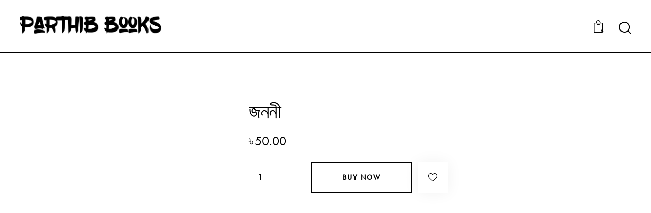

--- FILE ---
content_type: text/html; charset=UTF-8
request_url: https://parthibbooks.com/product/jononi/
body_size: 18416
content:
<!DOCTYPE html><html lang="en-US" class="no-js scheme_default"><head><script data-no-optimize="1" type="c86974d1a0dec65c931e5d49-text/javascript">var litespeed_docref=sessionStorage.getItem("litespeed_docref");litespeed_docref&&(Object.defineProperty(document,"referrer",{get:function(){return litespeed_docref}}),sessionStorage.removeItem("litespeed_docref"));</script> <meta charset="UTF-8"><meta name="viewport" content="width=device-width, initial-scale=1"><meta name="format-detection" content="telephone=no"><link rel="profile" href="//gmpg.org/xfn/11"><meta name='robots' content='index, follow, max-image-preview:large, max-snippet:-1, max-video-preview:-1' /><title>জননী - Parthib Books</title><meta name="description" content="Parthib Books জননী" /><link rel="canonical" href="https://parthibbooks.com/product/jononi/" /><meta property="og:locale" content="en_US" /><meta property="og:type" content="article" /><meta property="og:title" content="জননী - Parthib Books" /><meta property="og:description" content="Parthib Books জননী" /><meta property="og:url" content="https://parthibbooks.com/product/jononi/" /><meta property="og:site_name" content="Parthib Books" /><meta property="article:publisher" content="https://www.facebook.com/parthibbooks" /><meta property="article:modified_time" content="2022-09-07T20:35:26+00:00" /><meta property="og:image" content="https://parthibbooks.com/wp-content/uploads/2020/05/Jononi.jpg" /><meta property="og:image:width" content="572" /><meta property="og:image:height" content="852" /><meta property="og:image:type" content="image/jpeg" /><meta name="twitter:card" content="summary_large_image" /> <script type="application/ld+json" class="yoast-schema-graph">{"@context":"https://schema.org","@graph":[{"@type":"WebPage","@id":"https://parthibbooks.com/product/jononi/","url":"https://parthibbooks.com/product/jononi/","name":"জননী - Parthib Books","isPartOf":{"@id":"https://parthibbooks.com/#website"},"primaryImageOfPage":{"@id":"https://parthibbooks.com/product/jononi/#primaryimage"},"image":{"@id":"https://parthibbooks.com/product/jononi/#primaryimage"},"thumbnailUrl":"https://parthibbooks.com/wp-content/uploads/2020/05/Jononi.jpg","datePublished":"2020-05-12T09:33:14+00:00","dateModified":"2022-09-07T20:35:26+00:00","description":"Parthib Books জননী","breadcrumb":{"@id":"https://parthibbooks.com/product/jononi/#breadcrumb"},"inLanguage":"en-US","potentialAction":[{"@type":"ReadAction","target":["https://parthibbooks.com/product/jononi/"]}]},{"@type":"ImageObject","inLanguage":"en-US","@id":"https://parthibbooks.com/product/jononi/#primaryimage","url":"https://parthibbooks.com/wp-content/uploads/2020/05/Jononi.jpg","contentUrl":"https://parthibbooks.com/wp-content/uploads/2020/05/Jononi.jpg","width":572,"height":852},{"@type":"BreadcrumbList","@id":"https://parthibbooks.com/product/jononi/#breadcrumb","itemListElement":[{"@type":"ListItem","position":1,"name":"Home","item":"https://parthibbooks.com/"},{"@type":"ListItem","position":2,"name":"Books","item":"https://parthibbooks.com/books/"},{"@type":"ListItem","position":3,"name":"জননী"}]},{"@type":"WebSite","@id":"https://parthibbooks.com/#website","url":"https://parthibbooks.com/","name":"Parthib Books","description":"পার্থিব বুকস","publisher":{"@id":"https://parthibbooks.com/#organization"},"potentialAction":[{"@type":"SearchAction","target":{"@type":"EntryPoint","urlTemplate":"https://parthibbooks.com/?s={search_term_string}"},"query-input":{"@type":"PropertyValueSpecification","valueRequired":true,"valueName":"search_term_string"}}],"inLanguage":"en-US"},{"@type":"Organization","@id":"https://parthibbooks.com/#organization","name":"Parthib Books","url":"https://parthibbooks.com/","logo":{"@type":"ImageObject","inLanguage":"en-US","@id":"https://parthibbooks.com/#/schema/logo/image/","url":"https://parthibbooks.com/wp-content/uploads/2022/09/parthib-logo-new.png","contentUrl":"https://parthibbooks.com/wp-content/uploads/2022/09/parthib-logo-new.png","width":570,"height":115,"caption":"Parthib Books"},"image":{"@id":"https://parthibbooks.com/#/schema/logo/image/"},"sameAs":["https://www.facebook.com/parthibbooks"]}]}</script> <link rel='dns-prefetch' href='//stats.wp.com' /><link rel='dns-prefetch' href='//use.typekit.net' /><link rel='dns-prefetch' href='//fonts.googleapis.com' /><link rel='preconnect' href='//c0.wp.com' /><link rel="alternate" type="application/rss+xml" title="Parthib Books &raquo; Feed" href="https://parthibbooks.com/feed/" /><link rel="alternate" type="application/rss+xml" title="Parthib Books &raquo; Comments Feed" href="https://parthibbooks.com/comments/feed/" /><meta property="og:type" content="article" /><meta property="og:url" content="https://parthibbooks.com/product/jononi/" /><meta property="og:title" content="জননী" /><meta property="og:description" content="জননী
মানিক বন্দ্যোপাধ্যায়মানিক বন্দ্যোপাধ্যায়ের প্রথম উপন্যাস &#039;জননী&#039;। এটি একজন বালিকার জননী হওয়ার গল্প। একজন মায়ের আত্মত্যাগের গল্প। বিয়ের সাত বছর পর শ্যামা প্রথম মা হলো। এবার শ্যামা শুধুমাত্র শীতলের বউ নয়, সন্তানের জননীও বটে! এরপর একে একে চার সন্তানের জননী হয়ে উঠল সে। সংসারের দায়ভার নেওয়া শামার সারাদিন সব কাজের পিছনে উদ্দেশ্য থাকতো একটাই, সন্তানের
ভালো" /><meta property="og:image" content="https://parthibbooks.com/wp-content/uploads/2020/05/Jononi.jpg"/><link data-optimized="2" rel="stylesheet" href="https://parthibbooks.com/wp-content/litespeed/css/ac65bc16af128fa311ffa5c1e9eed2ac.css?ver=f0bed" /><link rel="preload" as="image" href="https://parthibbooks.com/wp-content/uploads/2020/05/Jononi.jpg"><link property="stylesheet" rel='preload' as='font' type='font/woff2' crossorigin='anonymous' id='tinvwl-webfont-font-css' href='https://parthibbooks.com/wp-content/plugins/ti-woocommerce-wishlist/assets/fonts/tinvwl-webfont.woff2'  media='all' /> <script type="litespeed/javascript" data-src="https://c0.wp.com/c/6.7.4/wp-includes/js/jquery/jquery.min.js" id="jquery-core-js"></script> <link rel="https://api.w.org/" href="https://parthibbooks.com/wp-json/" /><link rel="alternate" title="JSON" type="application/json" href="https://parthibbooks.com/wp-json/wp/v2/product/2335" /><link rel="EditURI" type="application/rsd+xml" title="RSD" href="https://parthibbooks.com/xmlrpc.php?rsd" /><meta name="generator" content="WordPress 6.7.4" /><meta name="generator" content="WooCommerce 10.3.7" /><link rel='shortlink' href='https://parthibbooks.com/?p=2335' /><link rel="alternate" title="oEmbed (JSON)" type="application/json+oembed" href="https://parthibbooks.com/wp-json/oembed/1.0/embed?url=https%3A%2F%2Fparthibbooks.com%2Fproduct%2Fjononi%2F" /><link rel="alternate" title="oEmbed (XML)" type="text/xml+oembed" href="https://parthibbooks.com/wp-json/oembed/1.0/embed?url=https%3A%2F%2Fparthibbooks.com%2Fproduct%2Fjononi%2F&#038;format=xml" />
<noscript><style>.woocommerce-product-gallery{ opacity: 1 !important; }</style></noscript><meta name="generator" content="Elementor 3.33.6; features: additional_custom_breakpoints; settings: css_print_method-internal, google_font-enabled, font_display-auto"><link rel="icon" href="https://parthibbooks.com/wp-content/uploads/2021/02/parthiblogonew25-120x120.png" sizes="32x32" /><link rel="icon" href="https://parthibbooks.com/wp-content/uploads/2021/02/parthiblogonew25.png" sizes="192x192" /><link rel="apple-touch-icon" href="https://parthibbooks.com/wp-content/uploads/2021/02/parthiblogonew25.png" /><meta name="msapplication-TileImage" content="https://parthibbooks.com/wp-content/uploads/2021/02/parthiblogonew25.png" /></head><body class="product-template-default single single-product postid-2335 wp-custom-logo wp-embed-responsive theme-booklovers hide_fixed_rows_enabled woocommerce woocommerce-page woocommerce-no-js tinvwl-theme-style skin_default woo_extensions_present scheme_default blog_mode_shop body_style_fullwide  is_stream blog_style_classic-masonry_2 sidebar_hide expand_content trx_addons_present header_type_default header_style_header-default header_position_default menu_side_none no_layout fixed_blocks_sticky single_product_gallery_thumbs_left elementor-default elementor-kit-18611"><noscript>
<img height="1" width="1" style="display:none" alt="fbpx"
src="https://www.facebook.com/tr?id=133109759887975&ev=PageView&noscript=1" />
</noscript><div class="body_wrap" ><div class="page_wrap" >
<a class="booklovers_skip_link skip_to_content_link" href="#content_skip_link_anchor" tabindex="1">Skip to content</a>
<a class="booklovers_skip_link skip_to_footer_link" href="#footer_skip_link_anchor" tabindex="1">Skip to footer</a><header class="top_panel top_panel_default
without_bg_image with_featured_image"><div class="top_panel_navi sc_layouts_row sc_layouts_row_type_compact sc_layouts_row_fixed sc_layouts_row_fixed_always sc_layouts_row_delimiter
sc_layouts_hide_on_mobile
"><div class="content_wrap"><div class="columns_wrap columns_fluid"><div class="sc_layouts_column sc_layouts_column_align_left sc_layouts_column_icons_position_left sc_layouts_column_fluid column-1_4"><div class="sc_layouts_item">
<a class="sc_layouts_logo" href="https://parthibbooks.com/">
<img data-lazyloaded="1" src="[data-uri]" fetchpriority="high" data-src="//parthibbooks.com/wp-content/uploads/2022/09/parthib-logo-new.png" data-srcset="//parthibbooks.com/wp-content/uploads/2022/09/parthib-logo-new.png 2x" alt="Parthib Books" width="570" height="115">	</a></div></div><div class="sc_layouts_column sc_layouts_column_align_right sc_layouts_column_icons_position_left sc_layouts_column_fluid column-3_4"><div class="sc_layouts_item"><div class="sc_layouts_iconed_text sc_layouts_menu_mobile_button">
<a class="sc_layouts_item_link sc_layouts_iconed_text_link" href="#">
<span class="sc_layouts_item_icon sc_layouts_iconed_text_icon trx_addons_icon-menu"></span>
</a></div></div><div class="sc_layouts_item"><div class="sc_layouts_cart sc_layouts_cart_market_woocommerce">
<span class="sc_layouts_item_icon sc_layouts_cart_icon sc_icons_type_icons trx_addons_icon-basket"></span>
<span class="sc_layouts_item_details sc_layouts_cart_details">
<span class="sc_layouts_item_details_line2 sc_layouts_cart_totals">
<span class="sc_layouts_cart_items">0 items</span>
-
<span class="sc_layouts_cart_summa">৳0.00</span>
</span>
</span>
<span class="sc_layouts_cart_items_short">0</span><div class="sc_layouts_cart_widget widget_area">
<span class="sc_layouts_cart_widget_close trx_addons_button_close"><span class="sc_layouts_cart_widget_close_icon trx_addons_button_close_icon"></span></span><div class="widget woocommerce widget_shopping_cart"><div class="widget_shopping_cart_content"></div></div></div></div></div><div class="sc_layouts_item"><div class="search_wrap search_style_fullscreen header_search"><div class="search_form_wrap"><form role="search" method="get" class="search_form" action="https://parthibbooks.com/">
<input type="hidden" value="" name="post_types">
<input type="text" class="search_field" placeholder="Search" value="" name="s">
<button type="submit" class="search_submit trx_addons_icon-search" aria-label="Start search"></button>
<a class="search_close trx_addons_icon-delete"></a></form></div></div></div></div></div></div></div><div class="top_panel_mobile_navi sc_layouts_row sc_layouts_row_type_compact sc_layouts_row_delimiter sc_layouts_row_fixed sc_layouts_row_fixed_always sc_layouts_hide_on_large sc_layouts_hide_on_desktop sc_layouts_hide_on_notebook sc_layouts_hide_on_tablet"><div class="content_wrap"><div class="columns_wrap columns_fluid"><div class="sc_layouts_column sc_layouts_column_align_left sc_layouts_column_icons_position_left sc_layouts_column_fluid column-1_3"><div class="sc_layouts_item">
<a class="sc_layouts_logo" href="https://parthibbooks.com/">
<img data-lazyloaded="1" src="[data-uri]" fetchpriority="high" data-src="//parthibbooks.com/wp-content/uploads/2022/09/parthib-logo-new.png" data-srcset="//parthibbooks.com/wp-content/uploads/2022/09/parthib-logo-new.png 2x" alt="Parthib Books" width="570" height="115">	</a></div></div><div class="sc_layouts_column sc_layouts_column_align_right sc_layouts_column_icons_position_left sc_layouts_column_fluid  column-2_3"><div class="sc_layouts_item sc_layouts_menu sc_layouts_menu_default"><ul class="sc_layouts_login_menu sc_layouts_menu_nav sc_layouts_menu_no_collapse"><li class="menu-item"><a href="#trx_addons_login_popup" class="trx_addons_popup_link trx_addons_login_link "><span class="sc_layouts_item_icon sc_layouts_login_icon sc_icons_type_icons trx_addons_icon-user-alt"></span></a></li></ul></div><div class="sc_layouts_item"><div class="sc_layouts_cart sc_layouts_cart_market_woocommerce">
<span class="sc_layouts_item_icon sc_layouts_cart_icon sc_icons_type_icons trx_addons_icon-basket"></span>
<span class="sc_layouts_item_details sc_layouts_cart_details">
<span class="sc_layouts_item_details_line2 sc_layouts_cart_totals">
<span class="sc_layouts_cart_items">0 items</span>
-
<span class="sc_layouts_cart_summa">৳0.00</span>
</span>
</span>
<span class="sc_layouts_cart_items_short">0</span><div class="sc_layouts_cart_widget widget_area">
<span class="sc_layouts_cart_widget_close trx_addons_button_close"><span class="sc_layouts_cart_widget_close_icon trx_addons_button_close_icon"></span></span><div class="widget woocommerce widget_shopping_cart"><div class="widget_shopping_cart_content"></div></div></div></div></div><div class="sc_layouts_item"><div class="search_wrap search_style_fullscreen header_mobile_search"><div class="search_form_wrap"><form role="search" method="get" class="search_form" action="https://parthibbooks.com/">
<input type="hidden" value="" name="post_types">
<input type="text" class="search_field" placeholder="Search" value="" name="s">
<button type="submit" class="search_submit trx_addons_icon-search" aria-label="Start search"></button>
<a class="search_close trx_addons_icon-delete"></a></form></div></div></div><div class="sc_layouts_item"><div class="sc_layouts_iconed_text sc_layouts_menu_mobile_button">
<a class="sc_layouts_item_link sc_layouts_iconed_text_link" href="#">
<span class="sc_layouts_item_icon sc_layouts_iconed_text_icon trx_addons_icon-menu"></span>
</a></div></div></div></div></div></div></header><div class="menu_mobile_overlay scheme_dark"></div><div class="menu_mobile menu_mobile_fullscreen scheme_dark"><div class="menu_mobile_inner with_widgets"><div class="menu_mobile_header_wrap">
<a class="sc_layouts_logo" href="https://parthibbooks.com/">
<span class="logo_text">Parthib Books</span><span class="logo_slogan">পার্থিব বুকস</span>	</a>
<a class="menu_mobile_close menu_button_close" tabindex="0"><span class="menu_button_close_text">Close</span><span class="menu_button_close_icon"></span></a></div><div class="menu_mobile_content_wrap content_wrap"><div class="menu_mobile_content_wrap_inner"><nav class="menu_mobile_nav_area" itemscope="itemscope" itemtype="https://schema.org/SiteNavigationElement"><ul id="mobile-menu_mobile" class=" menu_mobile_nav"><li id="mobile-menu-item-17410" class="menu-item menu-item-type-post_type menu-item-object-page menu-item-home menu-item-17410"><a href="https://parthibbooks.com/"><span>Home</span></a></li><li id="mobile-menu-item-13113" class="menu-item menu-item-type-custom menu-item-object-custom menu-item-13113"><a href="https://parthibbooks.com/books/"><span>Books</span></a></li><li id="mobile-menu-item-19042" class="menu-item menu-item-type-custom menu-item-object-custom menu-item-has-children menu-item-19042"><a href="#"><span>Genres</span></a><ul class="sub-menu"><li id="mobile-menu-item-19073" class="menu-item menu-item-type-taxonomy menu-item-object-product_cat current-product-ancestor current-menu-parent current-product-parent menu-item-19073"><a href="https://parthibbooks.com/product-category/novels/"><span>Novel</span></a></li><li id="mobile-menu-item-19077" class="menu-item menu-item-type-taxonomy menu-item-object-product_cat menu-item-19077"><a href="https://parthibbooks.com/product-category/poetry/"><span>Poetry</span></a></li><li id="mobile-menu-item-19165" class="menu-item menu-item-type-taxonomy menu-item-object-product_cat menu-item-19165"><a href="https://parthibbooks.com/product-category/history/"><span>History</span></a></li><li id="mobile-menu-item-19166" class="menu-item menu-item-type-taxonomy menu-item-object-product_cat menu-item-19166"><a href="https://parthibbooks.com/product-category/religion_culture/"><span>Religion &amp; Culture</span></a></li><li id="mobile-menu-item-19079" class="menu-item menu-item-type-taxonomy menu-item-object-product_cat current-product-ancestor current-menu-parent current-product-parent menu-item-19079"><a href="https://parthibbooks.com/product-category/fiction/"><span>Fiction</span></a></li><li id="mobile-menu-item-19078" class="menu-item menu-item-type-taxonomy menu-item-object-product_cat menu-item-19078"><a href="https://parthibbooks.com/product-category/science-fiction/"><span>Science Fiction</span></a></li><li id="mobile-menu-item-19082" class="menu-item menu-item-type-taxonomy menu-item-object-product_cat menu-item-19082"><a href="https://parthibbooks.com/product-category/short-story/"><span>Short Story</span></a></li><li id="mobile-menu-item-19080" class="menu-item menu-item-type-taxonomy menu-item-object-product_cat menu-item-19080"><a href="https://parthibbooks.com/product-category/education_reference/"><span>Reference &amp; Edu</span></a></li><li id="mobile-menu-item-19081" class="menu-item menu-item-type-taxonomy menu-item-object-product_cat menu-item-19081"><a href="https://parthibbooks.com/product-category/kids-teen/"><span>Teen &amp; Kids</span></a></li><li id="mobile-menu-item-19083" class="menu-item menu-item-type-taxonomy menu-item-object-product_cat menu-item-19083"><a href="https://parthibbooks.com/product-category/non-fiction/"><span>Non-Fiction</span></a></li></ul></li><li id="mobile-menu-item-31883" class="menu-item menu-item-type-post_type menu-item-object-page menu-item-31883"><a href="https://parthibbooks.com/parthib-ai/"><span>Parthib AI</span></a></li><li id="mobile-menu-item-19051" class="menu-item menu-item-type-custom menu-item-object-custom menu-item-has-children menu-item-19051"><a href="#"><span>Account</span></a><ul class="sub-menu"><li id="mobile-menu-item-19054" class="menu-item menu-item-type-custom menu-item-object-custom menu-item-19054"><a href="https://parthibbooks.com/my-account/edit-account/"><span>Account details</span></a></li></ul></li></ul></nav><div class="socials_mobile"><a target="_blank" href="https://www.facebook.com/parthibbooks/" class="social_item social_item_style_icons sc_icon_type_icons social_item_type_icons"><span class="social_icon social_icon_facebook-1" style=""><span class="icon-facebook-1"></span></span></a><a target="_blank" href="https://twitter.com/parthibbooks" class="social_item social_item_style_icons sc_icon_type_icons social_item_type_icons"><span class="social_icon social_icon_twitter-new" style=""><span class="icon-twitter-new"></span></span></a><a target="_blank" href="https://www.instagram.com/parthibbooks" class="social_item social_item_style_icons sc_icon_type_icons social_item_type_icons"><span class="social_icon social_icon_instagram" style=""><span class="icon-instagram"></span></span></a><a target="_blank" href="http://www.linkedin.com/company/parthib-books/" class="social_item social_item_style_icons sc_icon_type_icons social_item_type_icons"><span class="social_icon social_icon_linkedin" style=""><span class="icon-linkedin"></span></span></a><a target="_blank" href="https://www.youtube.com/channel/UCQuxfEun_MqKeeTwPd4pmgA" class="social_item social_item_style_icons sc_icon_type_icons social_item_type_icons"><span class="social_icon social_icon_youtube" style=""><span class="icon-youtube"></span></span></a></div></div></div><div class="menu_mobile_widgets_area"><div class="widgets_additional_menu_mobile_fullscreen widgets_additional_menu_mobile_fullscreen_wrap widget_area"><div class="widgets_additional_menu_mobile_fullscreen_inner widgets_additional_menu_mobile_fullscreen_inner widget_area_inner"><aside class="widget_text widget widget_custom_html"><div class="textwidget custom-html-widget"><div class="extra_item"><h6>Have a Project?</h6>
<a href="/cdn-cgi/l/email-protection#a6cfc8c0c9e6d1c3c4d5cfd2c388c5c9cb"><span class="__cf_email__" data-cfemail="5c35323a331c2b393e2f352839723f3331">[email&#160;protected]</span></a></div><div class="extra_item"><h6>Want to Work With Me?</h6>
<a href="https://parthibbooks.com/about-personal/">Send Brief</a></div><div class="extra_item"><h6>Want to Buy Illustrations?</h6>
<a href="https://parthibbooks.com/shop/">Go to Shop</a></div></div></aside></div></div></div></div></div><div class="page_content_wrap"><div class="content_wrap"><div class="content">
<a id="content_skip_link_anchor" class="booklovers_skip_link_anchor" href="#"></a><article class="post_item_single post_type_product single_product_gallery_style_default single_product_details_style_default single_product_details_position_default"><div class="woocommerce-notices-wrapper"></div><div id="product-2335" class="product type-product post-2335 status-publish first instock product_cat-fiction product_cat-novels product_tag-best-sellers product_tag-todays-choice has-post-thumbnail downloadable virtual purchasable product-type-simple"><div class="woocommerce-product-gallery woocommerce-product-gallery--with-images woocommerce-product-gallery--columns-4 images woocommerce-product-gallery--without-thumbs" data-columns="4" style="opacity: 0; transition: opacity .25s ease-in-out;"><div class="woocommerce-product-gallery__wrapper"><div data-thumb="https://parthibbooks.com/wp-content/uploads/2020/05/Jononi-150x150.jpg" data-thumb-alt="জননী" data-thumb-srcset="https://parthibbooks.com/wp-content/uploads/2020/05/Jononi-150x150.jpg 150w, https://parthibbooks.com/wp-content/uploads/2020/05/Jononi-120x120.jpg 120w, https://parthibbooks.com/wp-content/uploads/2020/05/Jononi-572x572.jpg 572w, https://parthibbooks.com/wp-content/uploads/2020/05/Jononi-370x370.jpg 370w"  data-thumb-sizes="(max-width: 150px) 100vw, 150px" class="woocommerce-product-gallery__image"><a href="https://parthibbooks.com/wp-content/uploads/2020/05/Jononi.jpg"><img width="572" height="852" src="https://parthibbooks.com/wp-content/uploads/2020/05/Jononi.jpg" class="wp-post-image" alt="জননী" data-caption="" data-src="https://parthibbooks.com/wp-content/uploads/2020/05/Jononi.jpg" data-large_image="https://parthibbooks.com/wp-content/uploads/2020/05/Jononi.jpg" data-large_image_width="572" data-large_image_height="852" decoding="sync" srcset="https://parthibbooks.com/wp-content/uploads/2020/05/Jononi.jpg 572w, https://parthibbooks.com/wp-content/uploads/2020/05/Jononi-201x300.jpg 201w, https://parthibbooks.com/wp-content/uploads/2020/05/Jononi-370x551.jpg 370w, https://parthibbooks.com/wp-content/uploads/2020/05/Jononi-410x611.jpg 410w" sizes="(max-width: 600px) 100vw, 572px" fetchpriority="high"/></a></div><div class="tinv-wraper woocommerce tinv-wishlist tinvwl-shortcode-add-to-cart tinvwl-woocommerce_product_thumbnails"
data-tinvwl_product_id="2335"><div class="tinv-wishlist-clear"></div><a role="button" tabindex="0" name="add-to-wishlist" aria-label="Add to Wishlist" class="tinvwl_add_to_wishlist_button tinvwl-icon-heart  tinvwl-position-after" data-tinv-wl-list="[]" data-tinv-wl-product="2335" data-tinv-wl-productvariation="0" data-tinv-wl-productvariations="[]" data-tinv-wl-producttype="simple" data-tinv-wl-action="add"><span class="tinvwl_add_to_wishlist-text">Add to Wishlist</span><span class="tinvwl_remove_from_wishlist-text">Remove from Wishlist</span></a><div class="tinv-wishlist-clear"></div><div
class="tinvwl-tooltip">Add to Wishlist</div></div></div></div><div class="summary entry-summary"><nav class="woocommerce-breadcrumb" aria-label="Breadcrumb"><span class="woocommerce-breadcrumb-item"><a href="https://parthibbooks.com">Home</a></span><span class="woocommerce-breadcrumb-delimiter"></span><span class="woocommerce-breadcrumb-item"><a href="https://parthibbooks.com/product-category/novels/">Novel</a></span><span class="woocommerce-breadcrumb-delimiter"></span><span class="woocommerce-breadcrumb-item">জননী</span></nav><h1 class="product_title entry-title">জননী</h1><p class="price"><span class="woocommerce-Price-amount amount"><bdi><span class="woocommerce-Price-currencySymbol">৳</span>50.00</bdi></span></p><form class="cart" action="https://parthibbooks.com/product/jononi/" method="post" enctype='multipart/form-data'><div class="quantity">
<label class="screen-reader-text" for="quantity_6976fcdaafcd9">জননী quantity</label>
<input
type="number"
id="quantity_6976fcdaafcd9"
class="input-text qty text"
name="quantity"
value="1"
aria-label="Product quantity"
min="1"
step="1"
placeholder=""
inputmode="numeric"
autocomplete="off"
/></div><button type="submit" name="add-to-cart" value="2335" class="single_add_to_cart_button button alt">Buy now</button><div class="tinv-wraper woocommerce tinv-wishlist tinvwl-after-add-to-cart tinvwl-woocommerce_after_add_to_cart_button"
data-tinvwl_product_id="2335"><div class="tinv-wishlist-clear"></div><a role="button" tabindex="0" name="add-to-wishlist" aria-label="Add to Wishlist" class="tinvwl_add_to_wishlist_button tinvwl-icon-heart  tinvwl-position-after" data-tinv-wl-list="[]" data-tinv-wl-product="2335" data-tinv-wl-productvariation="0" data-tinv-wl-productvariations="[]" data-tinv-wl-producttype="simple" data-tinv-wl-action="add"><span class="tinvwl_add_to_wishlist-text">Add to Wishlist</span><span class="tinvwl_remove_from_wishlist-text">Remove from Wishlist</span></a><div class="tinv-wishlist-clear"></div><div
class="tinvwl-tooltip">Add to Wishlist</div></div></form></div><div class="woocommerce-tabs wc-tabs-wrapper"><ul class="tabs wc-tabs" role="tablist"><li role="presentation" class="description_tab" id="tab-title-description">
<a href="#tab-description" role="tab" aria-controls="tab-description">
Description					</a></li><li role="presentation" class="additional_information_tab" id="tab-title-additional_information">
<a href="#tab-additional_information" role="tab" aria-controls="tab-additional_information">
Additional information					</a></li></ul><div class="woocommerce-Tabs-panel woocommerce-Tabs-panel--description panel entry-content wc-tab" id="tab-description" role="tabpanel" aria-labelledby="tab-title-description"><h2>Description</h2><p><strong>জননী</strong><br />
মানিক বন্দ্যোপাধ্যায়</p><p>মানিক বন্দ্যোপাধ্যায়ের প্রথম উপন্যাস &#8216;জননী&#8217;। এটি একজন বালিকার জননী হওয়ার গল্প। একজন মায়ের আত্মত্যাগের গল্প। বিয়ের সাত বছর পর শ্যামা প্রথম মা হলো। এবার শ্যামা শুধুমাত্র শীতলের বউ নয়, সন্তানের জননীও বটে! এরপর একে একে চার সন্তানের জননী হয়ে উঠল সে। সংসারের দায়ভার নেওয়া শামার সারাদিন সব কাজের পিছনে উদ্দেশ্য থাকতো একটাই, সন্তানের<br />
ভালো থাকা। নিজের সকল প্রয়োজন মাটিচাপা দিয়ে, সন্তানের ছোট ছোট ইচ্ছাপুরণে তার শান্তি। এতে তার সংসার এতোটা সচ্ছল না থাকলেও ছেলেপুলের ভবিষ্যৎ নিয়ে তার বেশ চিন্তা হতো। সে চিন্তাতেই তার দিন রাত কেটে যেতো। কিন্তু এই এতোটুকু সুখে ভাটা পড়লো যখন তার স্বামী মালিকের টাকা চুরির দায়ে জেলে গেলো। এক কঠিন সময়। শুরু হলো বেঁচে থাকার লড়াই। কী করে সম্ভব হয়েছিলো একা শ্যামার পক্ষে সেই কঠিন সময় পাড়ি দেবার?</p></div><div class="woocommerce-Tabs-panel woocommerce-Tabs-panel--additional_information panel entry-content wc-tab" id="tab-additional_information" role="tabpanel" aria-labelledby="tab-title-additional_information"><h2>Additional information</h2><table class="woocommerce-product-attributes shop_attributes" aria-label="Product Details"><tr class="woocommerce-product-attributes-item woocommerce-product-attributes-item--attribute_pa_authors"><th class="woocommerce-product-attributes-item__label" scope="row">Authors</th><td class="woocommerce-product-attributes-item__value"><p>মানিক বন্দ্যোপাধ্যায়</p></td></tr><tr class="woocommerce-product-attributes-item woocommerce-product-attributes-item--attribute_pa_publisher"><th class="woocommerce-product-attributes-item__label" scope="row">Publisher</th><td class="woocommerce-product-attributes-item__value"><p>Parthib Books</p></td></tr><tr class="woocommerce-product-attributes-item woocommerce-product-attributes-item--attribute_pa_format"><th class="woocommerce-product-attributes-item__label" scope="row">Format</th><td class="woocommerce-product-attributes-item__value"><p>Online Book, Paper Book</p></td></tr></table></div></div><section class="up-sells upsells products"><h2>You may also like&hellip;</h2><ul class="products columns-4"><li class="product type-product post-2336 status-publish first instock product_cat-poetry product_tag-award-winners product_tag-best-sellers has-post-thumbnail shipping-taxable purchasable product-type-variable"><div class="post_item post_layout_thumbs"
><div class="post_featured hover_shop">
<a href="https://parthibbooks.com/product/jolchap-ontarjole/">
<img data-lazyloaded="1" src="[data-uri]" loading="lazy" width="400" height="600" data-src="https://parthibbooks.com/wp-content/uploads/2022/03/jolchap-antorjole-400x600.jpg" class="attachment-woocommerce_thumbnail size-woocommerce_thumbnail" alt="জলছাপ অন্তরজলে" decoding="async" />				</a><div class="mask"></div><div class="icons"><div class="tinv-wraper woocommerce tinv-wishlist tinvwl-shortcode-add-to-cart tinvwl-loop-button-wrapper tinvwl-woocommerce_before_shop_loop_item_title"
data-tinvwl_product_id="2336"><div class="tinv-wishlist-clear"></div><a role="button" tabindex="0" name="add-to-wishlist" aria-label="Add to Wishlist" class="tinvwl_add_to_wishlist_button tinvwl-icon-heart  tinvwl-position-after tinvwl-loop" data-tinv-wl-list="[]" data-tinv-wl-product="2336" data-tinv-wl-productvariation="0" data-tinv-wl-productvariations="[0]" data-tinv-wl-producttype="variable" data-tinv-wl-action="add"><span class="tinvwl_add_to_wishlist-text">Add to Wishlist</span><span class="tinvwl_remove_from_wishlist-text">Remove from Wishlist</span></a><div class="tinv-wishlist-clear"></div><div
class="tinvwl-tooltip">Add to Wishlist</div></div>
<a rel="nofollow" href="https://parthibbooks.com/product/jolchap-ontarjole/"
aria-hidden="true"
data-quantity="1"
data-product_id="2336"
data-product_sku=""
class="shop_cart icon-shopping-cart button add_to_cart_button product_type_variable product_in_stock"><span class="icon-anim"></span></a>					<a href="https://parthibbooks.com/product/jolchap-ontarjole/" aria-hidden="true" class="shop_link">
<span class="icon-anim"></span>
</a></div></div><div class="post_data"><div class="post_data_inner"><div class="post_header entry-header"><h2 class="woocommerce-loop-product__title"><a href="https://parthibbooks.com/product/jolchap-ontarjole/">জলছাপ অন্তরজলে</a></h2></div>
<span class="price"><span class="woocommerce-Price-amount amount" aria-hidden="true"><bdi><span class="woocommerce-Price-currencySymbol">৳</span>40.00</bdi></span> <span aria-hidden="true">&ndash;</span> <span class="woocommerce-Price-amount amount" aria-hidden="true"><bdi><span class="woocommerce-Price-currencySymbol">৳</span>150.00</bdi></span><span class="screen-reader-text">Price range: ৳40.00 through ৳150.00</span></span>
<a href="https://parthibbooks.com/product/jolchap-ontarjole/" aria-describedby="woocommerce_loop_add_to_cart_link_describedby_2336" data-quantity="1" class="button product_type_variable add_to_cart_button" data-product_id="2336" data-product_sku="" aria-label="Select options for &ldquo;জলছাপ অন্তরজলে&rdquo;" rel="nofollow">Buy now</a>	<span id="woocommerce_loop_add_to_cart_link_describedby_2336" class="screen-reader-text">
This product has multiple variants. The options may be chosen on the product page	</span><div class="yith_buttons_wrap"><div class="tinv-wraper woocommerce tinv-wishlist tinvwl-after-add-to-cart tinvwl-loop-button-wrapper tinvwl-woocommerce_after_shop_loop_item"
data-tinvwl_product_id="2336"><div class="tinv-wishlist-clear"></div><a role="button" tabindex="0" name="add-to-wishlist" aria-label="Add to Wishlist" class="tinvwl_add_to_wishlist_button tinvwl-icon-heart  tinvwl-position-after tinvwl-loop" data-tinv-wl-list="[]" data-tinv-wl-product="2336" data-tinv-wl-productvariation="0" data-tinv-wl-productvariations="[0]" data-tinv-wl-producttype="variable" data-tinv-wl-action="add"><span class="tinvwl_add_to_wishlist-text">Add to Wishlist</span><span class="tinvwl_remove_from_wishlist-text">Remove from Wishlist</span></a><div class="tinv-wishlist-clear"></div><div
class="tinvwl-tooltip">Add to Wishlist</div></div></div></div></div></div></li><li class="product type-product post-2382 status-publish instock product_cat-fiction product_cat-novels product_tag-best-sellers has-post-thumbnail downloadable virtual purchasable product-type-simple"><div class="post_item post_layout_thumbs"
><div class="post_featured hover_shop">
<a href="https://parthibbooks.com/product/debdas/">
<img data-lazyloaded="1" src="[data-uri]" loading="lazy" width="400" height="600" data-src="https://parthibbooks.com/wp-content/uploads/2022/03/debdas-400x600.jpg" class="attachment-woocommerce_thumbnail size-woocommerce_thumbnail" alt="দেবদাস" decoding="async" />				</a><div class="mask"></div><div class="icons"><div class="tinv-wraper woocommerce tinv-wishlist tinvwl-shortcode-add-to-cart tinvwl-loop-button-wrapper tinvwl-woocommerce_before_shop_loop_item_title"
data-tinvwl_product_id="2382"><div class="tinv-wishlist-clear"></div><a role="button" tabindex="0" name="add-to-wishlist" aria-label="Add to Wishlist" class="tinvwl_add_to_wishlist_button tinvwl-icon-heart  tinvwl-position-after tinvwl-loop" data-tinv-wl-list="[]" data-tinv-wl-product="2382" data-tinv-wl-productvariation="0" data-tinv-wl-productvariations="[]" data-tinv-wl-producttype="simple" data-tinv-wl-action="add"><span class="tinvwl_add_to_wishlist-text">Add to Wishlist</span><span class="tinvwl_remove_from_wishlist-text">Remove from Wishlist</span></a><div class="tinv-wishlist-clear"></div><div
class="tinvwl-tooltip">Add to Wishlist</div></div>
<a rel="nofollow" href="/product/jononi/?add-to-cart=2382"
aria-hidden="true"
data-quantity="1"
data-product_id="2382"
data-product_sku=""
class="shop_cart icon-shopping-cart button add_to_cart_button product_type_simple product_in_stock ajax_add_to_cart"><span class="icon-anim"></span></a>					<a href="https://parthibbooks.com/product/debdas/" aria-hidden="true" class="shop_link">
<span class="icon-anim"></span>
</a></div></div><div class="post_data"><div class="post_data_inner"><div class="post_header entry-header"><h2 class="woocommerce-loop-product__title"><a href="https://parthibbooks.com/product/debdas/">দেবদাস</a></h2></div>
<span class="price"><span class="woocommerce-Price-amount amount"><bdi><span class="woocommerce-Price-currencySymbol">৳</span>40.00</bdi></span></span>
<a href="/product/jononi/?add-to-cart=2382" aria-describedby="woocommerce_loop_add_to_cart_link_describedby_2382" data-quantity="1" class="button product_type_simple add_to_cart_button ajax_add_to_cart" data-product_id="2382" data-product_sku="" aria-label="Add to cart: &ldquo;দেবদাস&rdquo;" rel="nofollow" data-success_message="&ldquo;দেবদাস&rdquo; has been added to your cart">Buy now</a>	<span id="woocommerce_loop_add_to_cart_link_describedby_2382" class="screen-reader-text">
</span><div class="yith_buttons_wrap"><div class="tinv-wraper woocommerce tinv-wishlist tinvwl-after-add-to-cart tinvwl-loop-button-wrapper tinvwl-woocommerce_after_shop_loop_item"
data-tinvwl_product_id="2382"><div class="tinv-wishlist-clear"></div><a role="button" tabindex="0" name="add-to-wishlist" aria-label="Add to Wishlist" class="tinvwl_add_to_wishlist_button tinvwl-icon-heart  tinvwl-position-after tinvwl-loop" data-tinv-wl-list="[]" data-tinv-wl-product="2382" data-tinv-wl-productvariation="0" data-tinv-wl-productvariations="[]" data-tinv-wl-producttype="simple" data-tinv-wl-action="add"><span class="tinvwl_add_to_wishlist-text">Add to Wishlist</span><span class="tinvwl_remove_from_wishlist-text">Remove from Wishlist</span></a><div class="tinv-wishlist-clear"></div><div
class="tinvwl-tooltip">Add to Wishlist</div></div></div></div></div></div></li><li class="product type-product post-2345 status-publish instock product_cat-non-fiction product_cat-poetry product_cat-education_reference product_tag-award-winners has-post-thumbnail downloadable virtual purchasable product-type-simple"><div class="post_item post_layout_thumbs"
><div class="post_featured hover_shop">
<a href="https://parthibbooks.com/product/nodi/">
<img data-lazyloaded="1" src="[data-uri]" loading="lazy" width="400" height="600" data-src="https://parthibbooks.com/wp-content/uploads/2022/03/nodi-400x600.jpeg" class="attachment-woocommerce_thumbnail size-woocommerce_thumbnail" alt="নদী" decoding="async" />				</a><div class="mask"></div><div class="icons"><div class="tinv-wraper woocommerce tinv-wishlist tinvwl-shortcode-add-to-cart tinvwl-loop-button-wrapper tinvwl-woocommerce_before_shop_loop_item_title"
data-tinvwl_product_id="2345"><div class="tinv-wishlist-clear"></div><a role="button" tabindex="0" name="add-to-wishlist" aria-label="Add to Wishlist" class="tinvwl_add_to_wishlist_button tinvwl-icon-heart  tinvwl-position-after tinvwl-loop" data-tinv-wl-list="[]" data-tinv-wl-product="2345" data-tinv-wl-productvariation="0" data-tinv-wl-productvariations="[]" data-tinv-wl-producttype="simple" data-tinv-wl-action="add"><span class="tinvwl_add_to_wishlist-text">Add to Wishlist</span><span class="tinvwl_remove_from_wishlist-text">Remove from Wishlist</span></a><div class="tinv-wishlist-clear"></div><div
class="tinvwl-tooltip">Add to Wishlist</div></div>
<a rel="nofollow" href="/product/jononi/?add-to-cart=2345"
aria-hidden="true"
data-quantity="1"
data-product_id="2345"
data-product_sku=""
class="shop_cart icon-shopping-cart button add_to_cart_button product_type_simple product_in_stock ajax_add_to_cart"><span class="icon-anim"></span></a>					<a href="https://parthibbooks.com/product/nodi/" aria-hidden="true" class="shop_link">
<span class="icon-anim"></span>
</a></div></div><div class="post_data"><div class="post_data_inner"><div class="post_header entry-header"><h2 class="woocommerce-loop-product__title"><a href="https://parthibbooks.com/product/nodi/">নদী</a></h2></div>
<span class="price"><span class="woocommerce-Price-amount amount"><bdi><span class="woocommerce-Price-currencySymbol">৳</span>30.00</bdi></span></span>
<a href="/product/jononi/?add-to-cart=2345" aria-describedby="woocommerce_loop_add_to_cart_link_describedby_2345" data-quantity="1" class="button product_type_simple add_to_cart_button ajax_add_to_cart" data-product_id="2345" data-product_sku="" aria-label="Add to cart: &ldquo;নদী&rdquo;" rel="nofollow" data-success_message="&ldquo;নদী&rdquo; has been added to your cart">Buy now</a>	<span id="woocommerce_loop_add_to_cart_link_describedby_2345" class="screen-reader-text">
</span><div class="yith_buttons_wrap"><div class="tinv-wraper woocommerce tinv-wishlist tinvwl-after-add-to-cart tinvwl-loop-button-wrapper tinvwl-woocommerce_after_shop_loop_item"
data-tinvwl_product_id="2345"><div class="tinv-wishlist-clear"></div><a role="button" tabindex="0" name="add-to-wishlist" aria-label="Add to Wishlist" class="tinvwl_add_to_wishlist_button tinvwl-icon-heart  tinvwl-position-after tinvwl-loop" data-tinv-wl-list="[]" data-tinv-wl-product="2345" data-tinv-wl-productvariation="0" data-tinv-wl-productvariations="[]" data-tinv-wl-producttype="simple" data-tinv-wl-action="add"><span class="tinvwl_add_to_wishlist-text">Add to Wishlist</span><span class="tinvwl_remove_from_wishlist-text">Remove from Wishlist</span></a><div class="tinv-wishlist-clear"></div><div
class="tinvwl-tooltip">Add to Wishlist</div></div></div></div></div></div></li></ul></section><section class="related products"><h2>Related products</h2><ul class="products columns-4"><li class="product type-product post-20074 status-publish first instock product_cat-fiction product_cat-novels product_tag-award-winners product_tag-best-sellers product_tag-todays-choice has-post-thumbnail downloadable virtual purchasable product-type-simple"><div class="post_item post_layout_thumbs"
><div class="post_featured hover_shop">
<a href="https://parthibbooks.com/product/%e0%a6%aa%e0%a7%81%e0%a6%a4%e0%a7%81%e0%a6%b2%e0%a6%a8%e0%a6%be%e0%a6%9a%e0%a7%87%e0%a6%b0-%e0%a6%87%e0%a6%a4%e0%a6%bf%e0%a6%95%e0%a6%a5%e0%a6%be/">
<img data-lazyloaded="1" src="[data-uri]" loading="lazy" width="400" height="600" data-src="https://parthibbooks.com/wp-content/uploads/2022/04/putul-400x600.jpg" class="attachment-woocommerce_thumbnail size-woocommerce_thumbnail" alt="পুতুলনাচের ইতিকথা" decoding="async" data-srcset="https://parthibbooks.com/wp-content/uploads/2022/04/putul-400x600.jpg 400w, https://parthibbooks.com/wp-content/uploads/2022/04/putul-200x300.jpg 200w, https://parthibbooks.com/wp-content/uploads/2022/04/putul-370x555.jpg 370w, https://parthibbooks.com/wp-content/uploads/2022/04/putul-410x615.jpg 410w, https://parthibbooks.com/wp-content/uploads/2022/04/putul.jpg 600w" data-sizes="(max-width: 600px) 100vw, 400px" />				</a><div class="mask"></div><div class="icons"><div class="tinv-wraper woocommerce tinv-wishlist tinvwl-shortcode-add-to-cart tinvwl-loop-button-wrapper tinvwl-woocommerce_before_shop_loop_item_title"
data-tinvwl_product_id="20074"><div class="tinv-wishlist-clear"></div><a role="button" tabindex="0" name="add-to-wishlist" aria-label="Add to Wishlist" class="tinvwl_add_to_wishlist_button tinvwl-icon-heart  tinvwl-position-after tinvwl-loop" data-tinv-wl-list="[]" data-tinv-wl-product="20074" data-tinv-wl-productvariation="0" data-tinv-wl-productvariations="[]" data-tinv-wl-producttype="simple" data-tinv-wl-action="add"><span class="tinvwl_add_to_wishlist-text">Add to Wishlist</span><span class="tinvwl_remove_from_wishlist-text">Remove from Wishlist</span></a><div class="tinv-wishlist-clear"></div><div
class="tinvwl-tooltip">Add to Wishlist</div></div>
<a rel="nofollow" href="/product/jononi/?add-to-cart=20074"
aria-hidden="true"
data-quantity="1"
data-product_id="20074"
data-product_sku=""
class="shop_cart icon-shopping-cart button add_to_cart_button product_type_simple product_in_stock ajax_add_to_cart"><span class="icon-anim"></span></a>					<a href="https://parthibbooks.com/product/%e0%a6%aa%e0%a7%81%e0%a6%a4%e0%a7%81%e0%a6%b2%e0%a6%a8%e0%a6%be%e0%a6%9a%e0%a7%87%e0%a6%b0-%e0%a6%87%e0%a6%a4%e0%a6%bf%e0%a6%95%e0%a6%a5%e0%a6%be/" aria-hidden="true" class="shop_link">
<span class="icon-anim"></span>
</a></div></div><div class="post_data"><div class="post_data_inner"><div class="post_header entry-header"><h2 class="woocommerce-loop-product__title"><a href="https://parthibbooks.com/product/%e0%a6%aa%e0%a7%81%e0%a6%a4%e0%a7%81%e0%a6%b2%e0%a6%a8%e0%a6%be%e0%a6%9a%e0%a7%87%e0%a6%b0-%e0%a6%87%e0%a6%a4%e0%a6%bf%e0%a6%95%e0%a6%a5%e0%a6%be/">পুতুলনাচের ইতিকথা</a></h2></div>
<span class="price"><span class="woocommerce-Price-amount amount"><bdi><span class="woocommerce-Price-currencySymbol">৳</span>50.00</bdi></span></span>
<a href="/product/jononi/?add-to-cart=20074" aria-describedby="woocommerce_loop_add_to_cart_link_describedby_20074" data-quantity="1" class="button product_type_simple add_to_cart_button ajax_add_to_cart" data-product_id="20074" data-product_sku="" aria-label="Add to cart: &ldquo;পুতুলনাচের ইতিকথা&rdquo;" rel="nofollow" data-success_message="&ldquo;পুতুলনাচের ইতিকথা&rdquo; has been added to your cart">Buy now</a>	<span id="woocommerce_loop_add_to_cart_link_describedby_20074" class="screen-reader-text">
</span><div class="yith_buttons_wrap"><div class="tinv-wraper woocommerce tinv-wishlist tinvwl-after-add-to-cart tinvwl-loop-button-wrapper tinvwl-woocommerce_after_shop_loop_item"
data-tinvwl_product_id="20074"><div class="tinv-wishlist-clear"></div><a role="button" tabindex="0" name="add-to-wishlist" aria-label="Add to Wishlist" class="tinvwl_add_to_wishlist_button tinvwl-icon-heart  tinvwl-position-after tinvwl-loop" data-tinv-wl-list="[]" data-tinv-wl-product="20074" data-tinv-wl-productvariation="0" data-tinv-wl-productvariations="[]" data-tinv-wl-producttype="simple" data-tinv-wl-action="add"><span class="tinvwl_add_to_wishlist-text">Add to Wishlist</span><span class="tinvwl_remove_from_wishlist-text">Remove from Wishlist</span></a><div class="tinv-wishlist-clear"></div><div
class="tinvwl-tooltip">Add to Wishlist</div></div></div></div></div></div></li><li class="product type-product post-19754 status-publish instock product_cat-fiction product_cat-novels product_cat-short-story has-post-thumbnail downloadable virtual purchasable product-type-simple"><div class="post_item post_layout_thumbs"
><div class="post_featured hover_shop">
<a href="https://parthibbooks.com/product/%e0%a6%8f%e0%a6%95%e0%a6%9c%e0%a6%a8-%e0%a6%ae%e0%a6%bf%e0%a6%b8%e0%a7%87%e0%a6%b8-%e0%a6%a8%e0%a6%a8%e0%a7%8d%e0%a6%a6%e0%a7%80/">
<img data-lazyloaded="1" src="[data-uri]" loading="lazy" width="400" height="600" data-src="https://parthibbooks.com/wp-content/uploads/2022/03/parthib_books_2022-6-400x600.jpeg" class="attachment-woocommerce_thumbnail size-woocommerce_thumbnail" alt="একজন মিসেস নন্দী" decoding="async" />				</a><div class="mask"></div><div class="icons"><div class="tinv-wraper woocommerce tinv-wishlist tinvwl-shortcode-add-to-cart tinvwl-loop-button-wrapper tinvwl-woocommerce_before_shop_loop_item_title"
data-tinvwl_product_id="19754"><div class="tinv-wishlist-clear"></div><a role="button" tabindex="0" name="add-to-wishlist" aria-label="Add to Wishlist" class="tinvwl_add_to_wishlist_button tinvwl-icon-heart  tinvwl-position-after tinvwl-loop" data-tinv-wl-list="[]" data-tinv-wl-product="19754" data-tinv-wl-productvariation="0" data-tinv-wl-productvariations="[]" data-tinv-wl-producttype="simple" data-tinv-wl-action="add"><span class="tinvwl_add_to_wishlist-text">Add to Wishlist</span><span class="tinvwl_remove_from_wishlist-text">Remove from Wishlist</span></a><div class="tinv-wishlist-clear"></div><div
class="tinvwl-tooltip">Add to Wishlist</div></div>
<a rel="nofollow" href="/product/jononi/?add-to-cart=19754"
aria-hidden="true"
data-quantity="1"
data-product_id="19754"
data-product_sku=""
class="shop_cart icon-shopping-cart button add_to_cart_button product_type_simple product_in_stock ajax_add_to_cart"><span class="icon-anim"></span></a>					<a href="https://parthibbooks.com/product/%e0%a6%8f%e0%a6%95%e0%a6%9c%e0%a6%a8-%e0%a6%ae%e0%a6%bf%e0%a6%b8%e0%a7%87%e0%a6%b8-%e0%a6%a8%e0%a6%a8%e0%a7%8d%e0%a6%a6%e0%a7%80/" aria-hidden="true" class="shop_link">
<span class="icon-anim"></span>
</a></div></div><div class="post_data"><div class="post_data_inner"><div class="post_header entry-header"><h2 class="woocommerce-loop-product__title"><a href="https://parthibbooks.com/product/%e0%a6%8f%e0%a6%95%e0%a6%9c%e0%a6%a8-%e0%a6%ae%e0%a6%bf%e0%a6%b8%e0%a7%87%e0%a6%b8-%e0%a6%a8%e0%a6%a8%e0%a7%8d%e0%a6%a6%e0%a7%80/">একজন মিসেস নন্দী</a></h2></div>
<span class="price"><span class="woocommerce-Price-amount amount"><bdi><span class="woocommerce-Price-currencySymbol">৳</span>30.00</bdi></span></span>
<a href="/product/jononi/?add-to-cart=19754" aria-describedby="woocommerce_loop_add_to_cart_link_describedby_19754" data-quantity="1" class="button product_type_simple add_to_cart_button ajax_add_to_cart" data-product_id="19754" data-product_sku="" aria-label="Add to cart: &ldquo;একজন মিসেস নন্দী&rdquo;" rel="nofollow" data-success_message="&ldquo;একজন মিসেস নন্দী&rdquo; has been added to your cart">Buy now</a>	<span id="woocommerce_loop_add_to_cart_link_describedby_19754" class="screen-reader-text">
</span><div class="yith_buttons_wrap"><div class="tinv-wraper woocommerce tinv-wishlist tinvwl-after-add-to-cart tinvwl-loop-button-wrapper tinvwl-woocommerce_after_shop_loop_item"
data-tinvwl_product_id="19754"><div class="tinv-wishlist-clear"></div><a role="button" tabindex="0" name="add-to-wishlist" aria-label="Add to Wishlist" class="tinvwl_add_to_wishlist_button tinvwl-icon-heart  tinvwl-position-after tinvwl-loop" data-tinv-wl-list="[]" data-tinv-wl-product="19754" data-tinv-wl-productvariation="0" data-tinv-wl-productvariations="[]" data-tinv-wl-producttype="simple" data-tinv-wl-action="add"><span class="tinvwl_add_to_wishlist-text">Add to Wishlist</span><span class="tinvwl_remove_from_wishlist-text">Remove from Wishlist</span></a><div class="tinv-wishlist-clear"></div><div
class="tinvwl-tooltip">Add to Wishlist</div></div></div></div></div></div></li><li class="product type-product post-20053 status-publish instock product_cat-fiction product_cat-novels product_cat-short-story has-post-thumbnail downloadable virtual purchasable product-type-simple"><div class="post_item post_layout_thumbs"
><div class="post_featured hover_shop">
<a href="https://parthibbooks.com/product/%e0%a6%b8%e0%a6%b0%e0%a7%80%e0%a6%b8%e0%a7%83%e0%a6%aa/">
<img data-lazyloaded="1" src="[data-uri]" loading="lazy" width="400" height="600" data-src="https://parthibbooks.com/wp-content/uploads/2022/04/parthibbooks-1-1-400x600.jpg" class="attachment-woocommerce_thumbnail size-woocommerce_thumbnail" alt="সরীসৃপ" decoding="async" data-srcset="https://parthibbooks.com/wp-content/uploads/2022/04/parthibbooks-1-1-400x600.jpg 400w, https://parthibbooks.com/wp-content/uploads/2022/04/parthibbooks-1-1-200x300.jpg 200w, https://parthibbooks.com/wp-content/uploads/2022/04/parthibbooks-1-1-370x555.jpg 370w, https://parthibbooks.com/wp-content/uploads/2022/04/parthibbooks-1-1-410x615.jpg 410w, https://parthibbooks.com/wp-content/uploads/2022/04/parthibbooks-1-1.jpg 600w" data-sizes="(max-width: 600px) 100vw, 400px" />				</a><div class="mask"></div><div class="icons"><div class="tinv-wraper woocommerce tinv-wishlist tinvwl-shortcode-add-to-cart tinvwl-loop-button-wrapper tinvwl-woocommerce_before_shop_loop_item_title"
data-tinvwl_product_id="20053"><div class="tinv-wishlist-clear"></div><a role="button" tabindex="0" name="add-to-wishlist" aria-label="Add to Wishlist" class="tinvwl_add_to_wishlist_button tinvwl-icon-heart  tinvwl-position-after tinvwl-loop" data-tinv-wl-list="[]" data-tinv-wl-product="20053" data-tinv-wl-productvariation="0" data-tinv-wl-productvariations="[]" data-tinv-wl-producttype="simple" data-tinv-wl-action="add"><span class="tinvwl_add_to_wishlist-text">Add to Wishlist</span><span class="tinvwl_remove_from_wishlist-text">Remove from Wishlist</span></a><div class="tinv-wishlist-clear"></div><div
class="tinvwl-tooltip">Add to Wishlist</div></div>
<a rel="nofollow" href="/product/jononi/?add-to-cart=20053"
aria-hidden="true"
data-quantity="1"
data-product_id="20053"
data-product_sku=""
class="shop_cart icon-shopping-cart button add_to_cart_button product_type_simple product_in_stock ajax_add_to_cart"><span class="icon-anim"></span></a>					<a href="https://parthibbooks.com/product/%e0%a6%b8%e0%a6%b0%e0%a7%80%e0%a6%b8%e0%a7%83%e0%a6%aa/" aria-hidden="true" class="shop_link">
<span class="icon-anim"></span>
</a></div></div><div class="post_data"><div class="post_data_inner"><div class="post_header entry-header"><h2 class="woocommerce-loop-product__title"><a href="https://parthibbooks.com/product/%e0%a6%b8%e0%a6%b0%e0%a7%80%e0%a6%b8%e0%a7%83%e0%a6%aa/">সরীসৃপ</a></h2></div>
<span class="price"><span class="woocommerce-Price-amount amount"><bdi><span class="woocommerce-Price-currencySymbol">৳</span>50.00</bdi></span></span>
<a href="/product/jononi/?add-to-cart=20053" aria-describedby="woocommerce_loop_add_to_cart_link_describedby_20053" data-quantity="1" class="button product_type_simple add_to_cart_button ajax_add_to_cart" data-product_id="20053" data-product_sku="" aria-label="Add to cart: &ldquo;সরীসৃপ&rdquo;" rel="nofollow" data-success_message="&ldquo;সরীসৃপ&rdquo; has been added to your cart">Buy now</a>	<span id="woocommerce_loop_add_to_cart_link_describedby_20053" class="screen-reader-text">
</span><div class="yith_buttons_wrap"><div class="tinv-wraper woocommerce tinv-wishlist tinvwl-after-add-to-cart tinvwl-loop-button-wrapper tinvwl-woocommerce_after_shop_loop_item"
data-tinvwl_product_id="20053"><div class="tinv-wishlist-clear"></div><a role="button" tabindex="0" name="add-to-wishlist" aria-label="Add to Wishlist" class="tinvwl_add_to_wishlist_button tinvwl-icon-heart  tinvwl-position-after tinvwl-loop" data-tinv-wl-list="[]" data-tinv-wl-product="20053" data-tinv-wl-productvariation="0" data-tinv-wl-productvariations="[]" data-tinv-wl-producttype="simple" data-tinv-wl-action="add"><span class="tinvwl_add_to_wishlist-text">Add to Wishlist</span><span class="tinvwl_remove_from_wishlist-text">Remove from Wishlist</span></a><div class="tinv-wishlist-clear"></div><div
class="tinvwl-tooltip">Add to Wishlist</div></div></div></div></div></div></li><li class="product type-product post-19603 status-publish last instock product_cat-fiction product_cat-novels product_cat-short-story has-post-thumbnail downloadable virtual purchasable product-type-simple"><div class="post_item post_layout_thumbs"
><div class="post_featured hover_shop">
<a href="https://parthibbooks.com/product/%e0%a6%af%e0%a7%81%e0%a6%97%e0%a6%b2%e0%a6%ac%e0%a6%a8%e0%a7%8d%e0%a6%a6%e0%a7%80/">
<img data-lazyloaded="1" src="[data-uri]" loading="lazy" width="400" height="600" data-src="https://parthibbooks.com/wp-content/uploads/2022/03/parthib_books-1-400x600.jpg" class="attachment-woocommerce_thumbnail size-woocommerce_thumbnail" alt="যুগলবন্দী" decoding="async" />				</a><div class="mask"></div><div class="icons"><div class="tinv-wraper woocommerce tinv-wishlist tinvwl-shortcode-add-to-cart tinvwl-loop-button-wrapper tinvwl-woocommerce_before_shop_loop_item_title"
data-tinvwl_product_id="19603"><div class="tinv-wishlist-clear"></div><a role="button" tabindex="0" name="add-to-wishlist" aria-label="Add to Wishlist" class="tinvwl_add_to_wishlist_button tinvwl-icon-heart  tinvwl-position-after tinvwl-loop" data-tinv-wl-list="[]" data-tinv-wl-product="19603" data-tinv-wl-productvariation="0" data-tinv-wl-productvariations="[]" data-tinv-wl-producttype="simple" data-tinv-wl-action="add"><span class="tinvwl_add_to_wishlist-text">Add to Wishlist</span><span class="tinvwl_remove_from_wishlist-text">Remove from Wishlist</span></a><div class="tinv-wishlist-clear"></div><div
class="tinvwl-tooltip">Add to Wishlist</div></div>
<a rel="nofollow" href="/product/jononi/?add-to-cart=19603"
aria-hidden="true"
data-quantity="1"
data-product_id="19603"
data-product_sku=""
class="shop_cart icon-shopping-cart button add_to_cart_button product_type_simple product_in_stock ajax_add_to_cart"><span class="icon-anim"></span></a>					<a href="https://parthibbooks.com/product/%e0%a6%af%e0%a7%81%e0%a6%97%e0%a6%b2%e0%a6%ac%e0%a6%a8%e0%a7%8d%e0%a6%a6%e0%a7%80/" aria-hidden="true" class="shop_link">
<span class="icon-anim"></span>
</a></div></div><div class="post_data"><div class="post_data_inner"><div class="post_header entry-header"><h2 class="woocommerce-loop-product__title"><a href="https://parthibbooks.com/product/%e0%a6%af%e0%a7%81%e0%a6%97%e0%a6%b2%e0%a6%ac%e0%a6%a8%e0%a7%8d%e0%a6%a6%e0%a7%80/">যুগলবন্দী</a></h2></div>
<span class="price"><span class="woocommerce-Price-amount amount"><bdi><span class="woocommerce-Price-currencySymbol">৳</span>30.00</bdi></span></span>
<a href="/product/jononi/?add-to-cart=19603" aria-describedby="woocommerce_loop_add_to_cart_link_describedby_19603" data-quantity="1" class="button product_type_simple add_to_cart_button ajax_add_to_cart" data-product_id="19603" data-product_sku="" aria-label="Add to cart: &ldquo;যুগলবন্দী&rdquo;" rel="nofollow" data-success_message="&ldquo;যুগলবন্দী&rdquo; has been added to your cart">Buy now</a>	<span id="woocommerce_loop_add_to_cart_link_describedby_19603" class="screen-reader-text">
</span><div class="yith_buttons_wrap"><div class="tinv-wraper woocommerce tinv-wishlist tinvwl-after-add-to-cart tinvwl-loop-button-wrapper tinvwl-woocommerce_after_shop_loop_item"
data-tinvwl_product_id="19603"><div class="tinv-wishlist-clear"></div><a role="button" tabindex="0" name="add-to-wishlist" aria-label="Add to Wishlist" class="tinvwl_add_to_wishlist_button tinvwl-icon-heart  tinvwl-position-after tinvwl-loop" data-tinv-wl-list="[]" data-tinv-wl-product="19603" data-tinv-wl-productvariation="0" data-tinv-wl-productvariations="[]" data-tinv-wl-producttype="simple" data-tinv-wl-action="add"><span class="tinvwl_add_to_wishlist-text">Add to Wishlist</span><span class="tinvwl_remove_from_wishlist-text">Remove from Wishlist</span></a><div class="tinv-wishlist-clear"></div><div
class="tinvwl-tooltip">Add to Wishlist</div></div></div></div></div></div></li></ul></section></div></article></div></div></div>
<a id="footer_skip_link_anchor" class="booklovers_skip_link_anchor" href="#"></a><footer class="footer_wrap footer_custom footer_custom_17425 footer_custom_footer-bl-home-1						 scheme_dark						"><div data-elementor-type="cpt_layouts" data-elementor-id="17425" class="elementor elementor-17425"><section class="elementor-section elementor-top-section elementor-element elementor-element-1616bc2 scheme_default elementor-section-boxed elementor-section-height-default elementor-section-height-default sc_fly_static" data-id="1616bc2" data-element_type="section" data-settings="{&quot;background_background&quot;:&quot;classic&quot;}"><div class="elementor-container elementor-column-gap-extended"><div class="elementor-column elementor-col-100 elementor-top-column elementor-element elementor-element-e1ef5de sc_inner_width_none sc_content_align_inherit sc_layouts_column_icons_position_left sc_fly_static" data-id="e1ef5de" data-element_type="column"><div class="elementor-widget-wrap elementor-element-populated"><div class="sc_layouts_item elementor-element elementor-element-f0dd26f sc_height_medium sc_gradient_animation_none sc_fly_static elementor-widget elementor-widget-spacer" data-id="f0dd26f" data-element_type="widget" data-widget_type="spacer.default"><div class="elementor-widget-container"><div class="elementor-spacer"><div class="elementor-spacer-inner"></div></div></div></div><div class="sc_layouts_item elementor-element elementor-element-e52039a sc_height_tiny sc_gradient_animation_none sc_fly_static elementor-widget elementor-widget-spacer" data-id="e52039a" data-element_type="widget" data-widget_type="spacer.default"><div class="elementor-widget-container"><div class="elementor-spacer"><div class="elementor-spacer-inner"></div></div></div></div><section class="elementor-section elementor-inner-section elementor-element elementor-element-03a00dc elementor-section-boxed elementor-section-height-default elementor-section-height-default sc_fly_static" data-id="03a00dc" data-element_type="section"><div class="elementor-container elementor-column-gap-extended"><div class="elementor-column elementor-col-20 elementor-inner-column elementor-element elementor-element-6cab24f sc_inner_width_none sc_content_align_inherit sc_layouts_column_icons_position_left sc_fly_static" data-id="6cab24f" data-element_type="column"><div class="elementor-widget-wrap elementor-element-populated"><div class="sc_layouts_item elementor-element elementor-element-f669729 sc_fly_static elementor-widget elementor-widget-trx_sc_layouts_logo" data-id="f669729" data-element_type="widget" data-widget_type="trx_sc_layouts_logo.default"><div class="elementor-widget-container">
<a href="https://parthibbooks.com/"
class="sc_layouts_logo sc_layouts_logo_default trx_addons_inline_1090020180" ><img data-lazyloaded="1" src="[data-uri]" loading="lazy" class="logo_image" data-src="//parthibbooks.com/wp-content/uploads/2021/02/parthiblogonew25.png" data-srcset="//parthibbooks.com/wp-content/uploads/2021/02/parthiblogonew25.png 2x"
alt="Parthib Books" width="301" height="272"></a></div></div><div class="sc_layouts_item elementor-element elementor-element-e0b9d33 sc_fly_static elementor-widget elementor-widget-text-editor" data-id="e0b9d33" data-element_type="widget" data-widget_type="text-editor.default"><div class="elementor-widget-container"><p><span style="color: #000000;"><a style="color: #000000;" href="https://parthibbooks.com/about-us/">Terms &amp; Conditions  |  Refund Policy  |  Privacy Policy</a></span></p></div></div><div class="sc_layouts_item elementor-element elementor-element-8f4dcb3 sc_fly_static elementor-widget elementor-widget-text-editor" data-id="8f4dcb3" data-element_type="widget" data-widget_type="text-editor.default"><div class="elementor-widget-container"><p class="LC20lb MBeuO DKV0Md"><span style="color: #ffcc00;"><a style="color: #ffcc00;" href="https://parthibbooks.com/wp-content/uploads/2022/10/CLICK-BUY-NOW.mp4">How Do I Buy A Book?</a></span></p></div></div><div class="sc_layouts_item elementor-element elementor-element-b3ec1c7 sc_fly_static elementor-widget elementor-widget-text-editor" data-id="b3ec1c7" data-element_type="widget" data-widget_type="text-editor.default"><div class="elementor-widget-container"><p>We accept payment via:</p></div></div><div class="sc_layouts_item elementor-element elementor-element-0924140 sc_fly_static elementor-widget elementor-widget-trx_sc_layouts_logo" data-id="0924140" data-element_type="widget" data-widget_type="trx_sc_layouts_logo.default"><div class="elementor-widget-container">
<a href="https://parthibbooks.com/"
class="sc_layouts_logo sc_layouts_logo_default trx_addons_inline_1005891743" ><img data-lazyloaded="1" src="[data-uri]" loading="lazy" class="logo_image" data-src="//parthibbooks.com/wp-content/uploads/2021/02/Payment-2.png" data-srcset="//parthibbooks.com/wp-content/uploads/2021/02/Payment-2.png 2x"
alt="Parthib Books" width="3070" height="443"></a></div></div></div></div><div class="elementor-column elementor-col-20 elementor-inner-column elementor-element elementor-element-fdc44e7 sc_inner_width_none sc_content_align_inherit sc_layouts_column_icons_position_left sc_fly_static" data-id="fdc44e7" data-element_type="column"><div class="elementor-widget-wrap"></div></div><div class="elementor-column elementor-col-20 elementor-inner-column elementor-element elementor-element-2addef6 sc_inner_width_none sc_content_align_inherit sc_layouts_column_icons_position_left sc_fly_static" data-id="2addef6" data-element_type="column"><div class="elementor-widget-wrap elementor-element-populated"><div class="sc_layouts_item elementor-element elementor-element-deef605 scheme_dark sc_fly_static elementor-widget elementor-widget-wp-widget-nav_menu" data-id="deef605" data-element_type="widget" data-widget_type="wp-widget-nav_menu.default"><div class="elementor-widget-container"><aside class="widget wp-widget-nav_menu"><h5 class="widget_title">Links</h5><div class="menu-footer-menu-container"><ul id="menu-footer-menu" class="menu"><li id="menu-item-31887" class="menu-item menu-item-type-post_type menu-item-object-page menu-item-31887"><a href="https://parthibbooks.com/parthib-ai/">Parthib AI</a></li><li id="menu-item-17439" class="menu-item menu-item-type-post_type menu-item-object-page current_page_parent menu-item-17439"><a href="https://parthibbooks.com/books/">Books</a></li><li id="menu-item-9184" class="menu-item menu-item-type-post_type menu-item-object-page menu-item-9184"><a href="https://parthibbooks.com/authors/">Authors</a></li><li id="menu-item-17437" class="menu-item menu-item-type-post_type menu-item-object-page menu-item-17437"><a href="https://parthibbooks.com/about-us/">About Us</a></li><li id="menu-item-17438" class="menu-item menu-item-type-post_type menu-item-object-page menu-item-17438"><a href="https://parthibbooks.com/contacts/">Contact Us</a></li></ul></div></aside></div></div></div></div><div class="elementor-column elementor-col-20 elementor-inner-column elementor-element elementor-element-96b6e20 sc_inner_width_none sc_content_align_inherit sc_layouts_column_icons_position_left sc_fly_static" data-id="96b6e20" data-element_type="column"><div class="elementor-widget-wrap elementor-element-populated"><div class="sc_layouts_item elementor-element elementor-element-4dc9d0f scheme_dark sc_fly_static elementor-widget elementor-widget-trx_widget_contacts" data-id="4dc9d0f" data-element_type="widget" data-widget_type="trx_widget_contacts.default"><div class="elementor-widget-container"><div class="widget_area sc_widget_contacts"><aside class="widget widget_contacts"><h5 class="widget_title">Contact</h5><div class="contacts_wrap"><div class="contacts_info"><span class="contacts_address">181/C, South Goran, Dhaka 1219</span><span class="contacts_email"><a href="/cdn-cgi/l/email-protection#0d2b2e3c3c3f362b2e343a367f792b2e3c3d39362b2e3c3d38362b2e3435366f62622b2e3c3d3a367e2b2e3b39362b2e3c3d3e362b2e3c3d34366c642b2e3c3d3536232b2e3434366260">p&#97;&#114;&#116;h&#105;&#98;&#98;o&#111;ks&#64;g&#109;&#97;il.&#99;&#111;m</a></span><a href="tel:+8801316346602" class="contacts_phone">+8801316346602</a></div><div class="contacts_socials socials_wrap"><a target="_blank" href="https://www.facebook.com/parthibbooks/" class="social_item social_item_style_icons sc_icon_type_icons social_item_type_icons"><span class="social_icon social_icon_facebook-1" style=""><span class="icon-facebook-1"></span></span></a><a target="_blank" href="https://twitter.com/parthibbooks" class="social_item social_item_style_icons sc_icon_type_icons social_item_type_icons"><span class="social_icon social_icon_twitter-new" style=""><span class="icon-twitter-new"></span></span></a><a target="_blank" href="https://www.instagram.com/parthibbooks" class="social_item social_item_style_icons sc_icon_type_icons social_item_type_icons"><span class="social_icon social_icon_instagram" style=""><span class="icon-instagram"></span></span></a><a target="_blank" href="http://www.linkedin.com/company/parthib-books/" class="social_item social_item_style_icons sc_icon_type_icons social_item_type_icons"><span class="social_icon social_icon_linkedin" style=""><span class="icon-linkedin"></span></span></a><a target="_blank" href="https://www.youtube.com/channel/UCQuxfEun_MqKeeTwPd4pmgA" class="social_item social_item_style_icons sc_icon_type_icons social_item_type_icons"><span class="social_icon social_icon_youtube" style=""><span class="icon-youtube"></span></span></a></div></div></aside></div></div></div><div class="sc_layouts_item elementor-element elementor-element-2fbdf9b sc_gradient_animation_none sc_fly_static elementor-widget elementor-widget-spacer" data-id="2fbdf9b" data-element_type="widget" data-widget_type="spacer.default"><div class="elementor-widget-container"><div class="elementor-spacer"><div class="elementor-spacer-inner"></div></div></div></div><div class="sc_layouts_item elementor-element elementor-element-f221660 sc_fly_static elementor-widget elementor-widget-text-editor" data-id="f221660" data-element_type="widget" data-widget_type="text-editor.default"><div class="elementor-widget-container"><p><span style="color: #000000;">© parthibbooks 2026. All Rights Reserved.</span></p></div></div></div></div><div class="elementor-column elementor-col-20 elementor-inner-column elementor-element elementor-element-c37aaf7 sc_inner_width_none sc_content_align_inherit sc_layouts_column_icons_position_left sc_fly_static" data-id="c37aaf7" data-element_type="column"><div class="elementor-widget-wrap"></div></div></div></section></div></div></div></section></div></footer></div></div>
<a href="#" class="trx_addons_scroll_to_top scroll_to_top_style_modern watch_scheme" title="Scroll to top"><span class="scroll_to_top_text">Go to Top</span><span class="scroll_to_top_icon"></span></a><div class="fb-customerchat" attribution="wordpress" attribution_version="2.3" page_id="347644742662430"></div><div id="trx_addons_login_popup" class="trx_addons_popup mfp-hide"><div class="trx_addons_tabs"><ul class="trx_addons_tabs_titles"><li class="trx_addons_tabs_title trx_addons_tabs_title_login">
<a href="#trx_addons_login_content">
<i class="trx_addons_icon-lock-open"></i>
Login				</a></li><li class="trx_addons_tabs_title trx_addons_tabs_title_register">
<a href="#trx_addons_register_content">
<i class="trx_addons_icon-user-plus"></i>
Register				</a></li></ul><div id="trx_addons_login_content" class="trx_addons_tabs_content trx_addons_login_content"><div><div class="trx_addons_popup_form_wrap trx_addons_popup_form_wrap_login"><form class="trx_addons_popup_form trx_addons_popup_form_login sc_input_hover_iconed" action="https://parthibbooks.com/wp-login.php?rnd=2040308619" method="post" name="trx_addons_login_form">
<input type="hidden" id="login_redirect_to" name="redirect_to" value="/product/jononi/?rnd=2144762230"><div class="trx_addons_popup_form_field trx_addons_popup_form_field_login">
<label class="sc_form_field sc_form_field_log sc_form_field_text required"><span class="sc_form_field_wrap"><input type="text"
name="log"
id="log_542307921"
value="" aria-required="true"><span class="sc_form_field_hover"><i class="sc_form_field_icon trx_addons_icon-user-alt"></i><span class="sc_form_field_content" data-content="Username">Username</span></span></span></label></div><div class="trx_addons_popup_form_field trx_addons_popup_form_field_password">
<label class="sc_form_field sc_form_field_pwd sc_form_field_password required"><span class="sc_form_field_wrap"><input type="password"
name="pwd"
id="pwd_1433755057"
value="" aria-required="true"><span class="sc_form_field_hover"><i class="sc_form_field_icon trx_addons_icon-lock"></i><span class="sc_form_field_content" data-content="Password">Password</span></span></span></label></div><div class="trx_addons_popup_form_field trx_addons_popup_form_field_remember">
<a href="https://parthibbooks.com/my-account/lost-password/" class="trx_addons_popup_form_field_forgot_password">Forgot password?</a>
<input type="checkbox" value="forever" id="rememberme" name="rememberme"><label for="rememberme"> Remember me</label></div><div class="trx_addons_popup_form_field trx_addons_popup_form_field_submit">
<input type="submit" class="submit_button" value="Login"></div><div class="trx_addons_message_box sc_form_result"></div></form></div></div></div><div id="trx_addons_register_content" class="trx_addons_tabs_content"><div class="trx_addons_popup_form_wrap trx_addons_popup_form_wrap_register"><form class="trx_addons_popup_form trx_addons_popup_form_register sc_input_hover_iconed" action="https://parthibbooks.com/wp-login.php?rnd=3974423" method="post" name="trx_addons_login_form">
<input type="hidden" id="register_redirect_to" name="redirect_to" value="/product/jononi/?rnd=768184991"><div class="trx_addons_popup_form_field trx_addons_popup_form_field_login">
<label class="sc_form_field sc_form_field_log sc_form_field_text required"><span class="sc_form_field_wrap"><input type="text"
name="log"
id="log_1195808208"
value="" aria-required="true"><span class="sc_form_field_hover"><i class="sc_form_field_icon trx_addons_icon-user-alt"></i><span class="sc_form_field_content" data-content="Username">Username</span></span></span></label></div><div class="trx_addons_popup_form_field trx_addons_popup_form_field_email">
<label class="sc_form_field sc_form_field_email sc_form_field_text required"><span class="sc_form_field_wrap"><input type="text"
name="email"
id="email_2142857815"
value="" aria-required="true"><span class="sc_form_field_hover"><i class="sc_form_field_icon trx_addons_icon-mail"></i><span class="sc_form_field_content" data-content="E-mail">E-mail</span></span></span></label></div><div class="trx_addons_popup_form_field trx_addons_popup_form_field_password">
<label class="sc_form_field sc_form_field_pwd sc_form_field_password required"><span class="sc_form_field_wrap"><input type="password"
name="pwd"
id="pwd_1339804340"
value="" aria-required="true"><span class="sc_form_field_hover"><i class="sc_form_field_icon trx_addons_icon-lock"></i><span class="sc_form_field_content" data-content="Password">Password</span></span></span></label></div><div class="trx_addons_popup_form_field trx_addons_popup_form_field_password">
<label class="sc_form_field sc_form_field_pwd2 sc_form_field_password required"><span class="sc_form_field_wrap"><input type="password"
name="pwd2"
id="pwd2_433662407"
value="" aria-required="true"><span class="sc_form_field_hover"><i class="sc_form_field_icon trx_addons_icon-lock"></i><span class="sc_form_field_content" data-content="Confirm Password">Confirm Password</span></span></span></label></div><div class="trx_addons_popup_form_field trx_addons_popup_form_field_agree">
<input type="checkbox" value="1" id="i_agree_privacy_policy_registration" name="i_agree_privacy_policy"><label for="i_agree_privacy_policy_registration"> I agree that my submitted data is being collected and stored.</label></div><div class="trx_addons_popup_form_field trx_addons_popup_form_field_submit">
<input type="submit" class="submit_button" value="Sign Up"></div><div class="trx_addons_message_box sc_form_result"></div></form></div></div></div></div><div class="single_product_bottom_bar_sticky"><div class="single_product_bottom_bar_title"><div class="single_product_bottom_bar_product_image"><div class="woocommerce-product-gallery__image"><a href="https://parthibbooks.com/wp-content/uploads/2020/05/Jononi.jpg"><img data-lazyloaded="1" src="[data-uri]" loading="lazy" width="150" height="150" data-src="https://parthibbooks.com/wp-content/uploads/2020/05/Jononi-150x150.jpg" class="" alt="জননী" /></a></div></div><div class="single_product_bottom_bar_product_title"><h6 class="product_title entry-title">জননী</h6></div></div><div class="single_product_bottom_bar_info"><div class="single_product_bottom_bar_product_price"><span class="woocommerce-Price-amount amount"><bdi><span class="woocommerce-Price-currencySymbol">৳</span>50.00</bdi></span></div><div class="single_product_bottom_bar_product_button"><form class="cart" action="https://parthibbooks.com/product/jononi/" method="post" enctype='multipart/form-data'><div class="quantity">
<label class="screen-reader-text" for="quantity_6976fcdad886f">জননী quantity</label>
<input
type="number"
id="quantity_6976fcdad886f"
class="input-text qty text"
name="quantity"
value="1"
aria-label="Product quantity"
min="1"
step="1"
placeholder=""
inputmode="numeric"
autocomplete="off"
/></div><button type="submit" name="add-to-cart" value="2335" class="single_add_to_cart_button button alt">Buy now</button><div class="tinv-wraper woocommerce tinv-wishlist tinvwl-after-add-to-cart tinvwl-woocommerce_after_add_to_cart_button"
data-tinvwl_product_id="2335"><div class="tinv-wishlist-clear"></div><a role="button" tabindex="0" name="add-to-wishlist" aria-label="Add to Wishlist" class="tinvwl_add_to_wishlist_button tinvwl-icon-heart  tinvwl-position-after" data-tinv-wl-list="[]" data-tinv-wl-product="2335" data-tinv-wl-productvariation="0" data-tinv-wl-productvariations="[]" data-tinv-wl-producttype="simple" data-tinv-wl-action="add"><span class="tinvwl_add_to_wishlist-text">Add to Wishlist</span><span class="tinvwl_remove_from_wishlist-text">Remove from Wishlist</span></a><div class="tinv-wishlist-clear"></div><div
class="tinvwl-tooltip">Add to Wishlist</div></div></form></div></div></div><div class="single_product_bottom_bar_sticky_holder"></div><div id='fb-pxl-ajax-code'></div><script data-cfasync="false" src="/cdn-cgi/scripts/5c5dd728/cloudflare-static/email-decode.min.js"></script><script type="application/ld+json">{"@context":"https:\/\/schema.org\/","@graph":[{"@context":"https:\/\/schema.org\/","@type":"BreadcrumbList","itemListElement":[{"@type":"ListItem","position":1,"item":{"name":"Home","@id":"https:\/\/parthibbooks.com"}},{"@type":"ListItem","position":2,"item":{"name":"Novel","@id":"https:\/\/parthibbooks.com\/product-category\/novels\/"}},{"@type":"ListItem","position":3,"item":{"name":"\u099c\u09a8\u09a8\u09c0","@id":"https:\/\/parthibbooks.com\/product\/jononi\/"}}]},{"@context":"https:\/\/schema.org\/","@type":"Product","@id":"https:\/\/parthibbooks.com\/product\/jononi\/#product","name":"\u099c\u09a8\u09a8\u09c0","url":"https:\/\/parthibbooks.com\/product\/jononi\/","description":"\u099c\u09a8\u09a8\u09c0\r\n\u09ae\u09be\u09a8\u09bf\u0995 \u09ac\u09a8\u09cd\u09a6\u09cd\u09af\u09cb\u09aa\u09be\u09a7\u09cd\u09af\u09be\u09df\r\n\r\n\u09ae\u09be\u09a8\u09bf\u0995 \u09ac\u09a8\u09cd\u09a6\u09cd\u09af\u09cb\u09aa\u09be\u09a7\u09cd\u09af\u09be\u09af\u09bc\u09c7\u09b0 \u09aa\u09cd\u09b0\u09a5\u09ae \u0989\u09aa\u09a8\u09cd\u09af\u09be\u09b8 '\u099c\u09a8\u09a8\u09c0'\u0964 \u098f\u099f\u09bf \u098f\u0995\u099c\u09a8 \u09ac\u09be\u09b2\u09bf\u0995\u09be\u09b0 \u099c\u09a8\u09a8\u09c0 \u09b9\u0993\u09af\u09bc\u09be\u09b0 \u0997\u09b2\u09cd\u09aa\u0964 \u098f\u0995\u099c\u09a8 \u09ae\u09be\u09af\u09bc\u09c7\u09b0 \u0986\u09a4\u09cd\u09ae\u09a4\u09cd\u09af\u09be\u0997\u09c7\u09b0 \u0997\u09b2\u09cd\u09aa\u0964 \u09ac\u09bf\u09af\u09bc\u09c7\u09b0 \u09b8\u09be\u09a4 \u09ac\u099b\u09b0 \u09aa\u09b0 \u09b6\u09cd\u09af\u09be\u09ae\u09be \u09aa\u09cd\u09b0\u09a5\u09ae \u09ae\u09be \u09b9\u09b2\u09cb\u0964 \u098f\u09ac\u09be\u09b0 \u09b6\u09cd\u09af\u09be\u09ae\u09be \u09b6\u09c1\u09a7\u09c1\u09ae\u09be\u09a4\u09cd\u09b0 \u09b6\u09c0\u09a4\u09b2\u09c7\u09b0 \u09ac\u0989 \u09a8\u09af\u09bc, \u09b8\u09a8\u09cd\u09a4\u09be\u09a8\u09c7\u09b0 \u099c\u09a8\u09a8\u09c0\u0993 \u09ac\u099f\u09c7! \u098f\u09b0\u09aa\u09b0 \u098f\u0995\u09c7 \u098f\u0995\u09c7 \u099a\u09be\u09b0 \u09b8\u09a8\u09cd\u09a4\u09be\u09a8\u09c7\u09b0 \u099c\u09a8\u09a8\u09c0 \u09b9\u09af\u09bc\u09c7 \u0989\u09a0\u09b2 \u09b8\u09c7\u0964 \u09b8\u0982\u09b8\u09be\u09b0\u09c7\u09b0 \u09a6\u09be\u09af\u09bc\u09ad\u09be\u09b0 \u09a8\u09c7\u0993\u09af\u09bc\u09be \u09b6\u09be\u09ae\u09be\u09b0 \u09b8\u09be\u09b0\u09be\u09a6\u09bf\u09a8 \u09b8\u09ac \u0995\u09be\u099c\u09c7\u09b0 \u09aa\u09bf\u099b\u09a8\u09c7 \u0989\u09a6\u09cd\u09a6\u09c7\u09b6\u09cd\u09af \u09a5\u09be\u0995\u09a4\u09cb \u098f\u0995\u099f\u09be\u0987, \u09b8\u09a8\u09cd\u09a4\u09be\u09a8\u09c7\u09b0\r\n\u09ad\u09be\u09b2\u09cb \u09a5\u09be\u0995\u09be\u0964 \u09a8\u09bf\u099c\u09c7\u09b0 \u09b8\u0995\u09b2 \u09aa\u09cd\u09b0\u09af\u09bc\u09cb\u099c\u09a8 \u09ae\u09be\u099f\u09bf\u099a\u09be\u09aa\u09be \u09a6\u09bf\u09af\u09bc\u09c7, \u09b8\u09a8\u09cd\u09a4\u09be\u09a8\u09c7\u09b0 \u099b\u09cb\u099f \u099b\u09cb\u099f \u0987\u099a\u09cd\u099b\u09be\u09aa\u09c1\u09b0\u09a3\u09c7 \u09a4\u09be\u09b0 \u09b6\u09be\u09a8\u09cd\u09a4\u09bf\u0964 \u098f\u09a4\u09c7 \u09a4\u09be\u09b0 \u09b8\u0982\u09b8\u09be\u09b0 \u098f\u09a4\u09cb\u099f\u09be \u09b8\u099a\u09cd\u099b\u09b2 \u09a8\u09be \u09a5\u09be\u0995\u09b2\u09c7\u0993 \u099b\u09c7\u09b2\u09c7\u09aa\u09c1\u09b2\u09c7\u09b0 \u09ad\u09ac\u09bf\u09b7\u09cd\u09af\u09ce \u09a8\u09bf\u09af\u09bc\u09c7 \u09a4\u09be\u09b0 \u09ac\u09c7\u09b6 \u099a\u09bf\u09a8\u09cd\u09a4\u09be \u09b9\u09a4\u09cb\u0964 \u09b8\u09c7 \u099a\u09bf\u09a8\u09cd\u09a4\u09be\u09a4\u09c7\u0987 \u09a4\u09be\u09b0 \u09a6\u09bf\u09a8 \u09b0\u09be\u09a4 \u0995\u09c7\u099f\u09c7 \u09af\u09c7\u09a4\u09cb\u0964 \u0995\u09bf\u09a8\u09cd\u09a4\u09c1 \u098f\u0987 \u098f\u09a4\u09cb\u099f\u09c1\u0995\u09c1 \u09b8\u09c1\u0996\u09c7 \u09ad\u09be\u099f\u09be \u09aa\u09dc\u09b2\u09cb \u09af\u0996\u09a8 \u09a4\u09be\u09b0 \u09b8\u09cd\u09ac\u09be\u09ae\u09c0 \u09ae\u09be\u09b2\u09bf\u0995\u09c7\u09b0 \u099f\u09be\u0995\u09be \u099a\u09c1\u09b0\u09bf\u09b0 \u09a6\u09be\u09af\u09bc\u09c7 \u099c\u09c7\u09b2\u09c7 \u0997\u09c7\u09b2\u09cb\u0964 \u098f\u0995 \u0995\u09a0\u09bf\u09a8 \u09b8\u09ae\u09af\u09bc\u0964 \u09b6\u09c1\u09b0\u09c1 \u09b9\u09b2\u09cb \u09ac\u09c7\u0981\u099a\u09c7 \u09a5\u09be\u0995\u09be\u09b0 \u09b2\u09a1\u09bc\u09be\u0987\u0964 \u0995\u09c0 \u0995\u09b0\u09c7 \u09b8\u09ae\u09cd\u09ad\u09ac \u09b9\u09af\u09bc\u09c7\u099b\u09bf\u09b2\u09cb \u098f\u0995\u09be \u09b6\u09cd\u09af\u09be\u09ae\u09be\u09b0 \u09aa\u0995\u09cd\u09b7\u09c7 \u09b8\u09c7\u0987 \u0995\u09a0\u09bf\u09a8 \u09b8\u09ae\u09af\u09bc \u09aa\u09be\u09a1\u09bc\u09bf \u09a6\u09c7\u09ac\u09be\u09b0?","image":"https:\/\/parthibbooks.com\/wp-content\/uploads\/2020\/05\/Jononi.jpg","sku":2335,"offers":[{"@type":"Offer","priceSpecification":[{"@type":"UnitPriceSpecification","price":"50.00","priceCurrency":"BDT","valueAddedTaxIncluded":false,"validThrough":"2027-12-31"}],"priceValidUntil":"2027-12-31","availability":"https:\/\/schema.org\/InStock","url":"https:\/\/parthibbooks.com\/product\/jononi\/","seller":{"@type":"Organization","name":"Parthib Books","url":"https:\/\/parthibbooks.com"}}]}]}</script> <div id="photoswipe-fullscreen-dialog" class="pswp" tabindex="-1" role="dialog" aria-modal="true" aria-hidden="true" aria-label="Full screen image"><div class="pswp__bg"></div><div class="pswp__scroll-wrap"><div class="pswp__container"><div class="pswp__item"></div><div class="pswp__item"></div><div class="pswp__item"></div></div><div class="pswp__ui pswp__ui--hidden"><div class="pswp__top-bar"><div class="pswp__counter"></div>
<button class="pswp__button pswp__button--zoom" aria-label="Zoom in/out"></button>
<button class="pswp__button pswp__button--fs" aria-label="Toggle fullscreen"></button>
<button class="pswp__button pswp__button--share" aria-label="Share"></button>
<button class="pswp__button pswp__button--close" aria-label="Close (Esc)"></button><div class="pswp__preloader"><div class="pswp__preloader__icn"><div class="pswp__preloader__cut"><div class="pswp__preloader__donut"></div></div></div></div></div><div class="pswp__share-modal pswp__share-modal--hidden pswp__single-tap"><div class="pswp__share-tooltip"></div></div>
<button class="pswp__button pswp__button--arrow--left" aria-label="Previous (arrow left)"></button>
<button class="pswp__button pswp__button--arrow--right" aria-label="Next (arrow right)"></button><div class="pswp__caption"><div class="pswp__caption__center"></div></div></div></div></div> <script type="c86974d1a0dec65c931e5d49-text/javascript" src="https://stats.wp.com/s-202605.js" id="woocommerce-analytics-js" defer="defer" data-wp-strategy="defer"></script> <script type="c86974d1a0dec65c931e5d49-text/javascript" src="https://parthibbooks.com/wp-content/plugins/litespeed-cache/assets/js/instant_click.min.js" id="litespeed-cache-js" defer="defer" data-wp-strategy="defer"></script> <script id="jetpack-stats-js-before" type="litespeed/javascript">_stq=window._stq||[];_stq.push(["view",JSON.parse("{\"v\":\"ext\",\"blog\":\"203996064\",\"post\":\"2335\",\"tz\":\"6\",\"srv\":\"parthibbooks.com\",\"j\":\"1:15.3.1\"}")]);_stq.push(["clickTrackerInit","203996064","2335"])</script> <script type="c86974d1a0dec65c931e5d49-text/javascript" src="https://stats.wp.com/e-202605.js" id="jetpack-stats-js" defer="defer" data-wp-strategy="defer"></script> <script data-cfasync="false">window.dFlipLocation = 'https://parthibbooks.com/wp-content/plugins/3d-flipbook-dflip-lite/assets/';
            window.dFlipWPGlobal = {"text":{"toggleSound":"Turn on\/off Sound","toggleThumbnails":"Toggle Thumbnails","toggleOutline":"Toggle Outline\/Bookmark","previousPage":"Previous Page","nextPage":"Next Page","toggleFullscreen":"Toggle Fullscreen","zoomIn":"Zoom In","zoomOut":"Zoom Out","toggleHelp":"Toggle Help","singlePageMode":"Single Page Mode","doublePageMode":"Double Page Mode","downloadPDFFile":"Download PDF File","gotoFirstPage":"Goto First Page","gotoLastPage":"Goto Last Page","share":"Share","mailSubject":"I wanted you to see this FlipBook","mailBody":"Check out this site {{url}}","loading":"DearFlip: Loading "},"viewerType":"flipbook","moreControls":"download,pageMode,startPage,endPage,sound","hideControls":"","scrollWheel":"false","backgroundColor":"#777","backgroundImage":"","height":"auto","paddingLeft":"20","paddingRight":"20","controlsPosition":"bottom","duration":800,"soundEnable":"true","enableDownload":"true","showSearchControl":"false","showPrintControl":"false","enableAnnotation":false,"enableAnalytics":"false","webgl":"true","hard":"none","maxTextureSize":"1600","rangeChunkSize":"524288","zoomRatio":1.5,"stiffness":3,"pageMode":"0","singlePageMode":"0","pageSize":"0","autoPlay":"false","autoPlayDuration":5000,"autoPlayStart":"false","linkTarget":"2","sharePrefix":"flipbook-"};</script>  <script type="c86974d1a0dec65c931e5d49-text/javascript">jQuery(function($) { 

    <!-- Meta Pixel Event Code -->
    fbq('set', 'agent', 'wordpress-6.7.4-4.1.5', '133109759887975');fbq('track', 'ViewContent', {
    "value": "50",
    "currency": "bdt",
    "content_name": "\u099c\u09a8\u09a8\u09c0",
    "content_category": "Fiction",
    "content_ids": [
        "wc_post_id_2335"
    ],
    "content_type": "product",
    "fb_integration_tracking": "woocommerce"
}, {
    "eventID": "fd984782-6ce8-4707-80d0-5fbbe5bc4635"
});
    <!-- End Meta Pixel Event Code -->
          
 });</script> <script data-no-optimize="1" type="c86974d1a0dec65c931e5d49-text/javascript">window.lazyLoadOptions=Object.assign({},{threshold:300},window.lazyLoadOptions||{});!function(t,e){"object"==typeof exports&&"undefined"!=typeof module?module.exports=e():"function"==typeof define&&define.amd?define(e):(t="undefined"!=typeof globalThis?globalThis:t||self).LazyLoad=e()}(this,function(){"use strict";function e(){return(e=Object.assign||function(t){for(var e=1;e<arguments.length;e++){var n,a=arguments[e];for(n in a)Object.prototype.hasOwnProperty.call(a,n)&&(t[n]=a[n])}return t}).apply(this,arguments)}function o(t){return e({},at,t)}function l(t,e){return t.getAttribute(gt+e)}function c(t){return l(t,vt)}function s(t,e){return function(t,e,n){e=gt+e;null!==n?t.setAttribute(e,n):t.removeAttribute(e)}(t,vt,e)}function i(t){return s(t,null),0}function r(t){return null===c(t)}function u(t){return c(t)===_t}function d(t,e,n,a){t&&(void 0===a?void 0===n?t(e):t(e,n):t(e,n,a))}function f(t,e){et?t.classList.add(e):t.className+=(t.className?" ":"")+e}function _(t,e){et?t.classList.remove(e):t.className=t.className.replace(new RegExp("(^|\\s+)"+e+"(\\s+|$)")," ").replace(/^\s+/,"").replace(/\s+$/,"")}function g(t){return t.llTempImage}function v(t,e){!e||(e=e._observer)&&e.unobserve(t)}function b(t,e){t&&(t.loadingCount+=e)}function p(t,e){t&&(t.toLoadCount=e)}function n(t){for(var e,n=[],a=0;e=t.children[a];a+=1)"SOURCE"===e.tagName&&n.push(e);return n}function h(t,e){(t=t.parentNode)&&"PICTURE"===t.tagName&&n(t).forEach(e)}function a(t,e){n(t).forEach(e)}function m(t){return!!t[lt]}function E(t){return t[lt]}function I(t){return delete t[lt]}function y(e,t){var n;m(e)||(n={},t.forEach(function(t){n[t]=e.getAttribute(t)}),e[lt]=n)}function L(a,t){var o;m(a)&&(o=E(a),t.forEach(function(t){var e,n;e=a,(t=o[n=t])?e.setAttribute(n,t):e.removeAttribute(n)}))}function k(t,e,n){f(t,e.class_loading),s(t,st),n&&(b(n,1),d(e.callback_loading,t,n))}function A(t,e,n){n&&t.setAttribute(e,n)}function O(t,e){A(t,rt,l(t,e.data_sizes)),A(t,it,l(t,e.data_srcset)),A(t,ot,l(t,e.data_src))}function w(t,e,n){var a=l(t,e.data_bg_multi),o=l(t,e.data_bg_multi_hidpi);(a=nt&&o?o:a)&&(t.style.backgroundImage=a,n=n,f(t=t,(e=e).class_applied),s(t,dt),n&&(e.unobserve_completed&&v(t,e),d(e.callback_applied,t,n)))}function x(t,e){!e||0<e.loadingCount||0<e.toLoadCount||d(t.callback_finish,e)}function M(t,e,n){t.addEventListener(e,n),t.llEvLisnrs[e]=n}function N(t){return!!t.llEvLisnrs}function z(t){if(N(t)){var e,n,a=t.llEvLisnrs;for(e in a){var o=a[e];n=e,o=o,t.removeEventListener(n,o)}delete t.llEvLisnrs}}function C(t,e,n){var a;delete t.llTempImage,b(n,-1),(a=n)&&--a.toLoadCount,_(t,e.class_loading),e.unobserve_completed&&v(t,n)}function R(i,r,c){var l=g(i)||i;N(l)||function(t,e,n){N(t)||(t.llEvLisnrs={});var a="VIDEO"===t.tagName?"loadeddata":"load";M(t,a,e),M(t,"error",n)}(l,function(t){var e,n,a,o;n=r,a=c,o=u(e=i),C(e,n,a),f(e,n.class_loaded),s(e,ut),d(n.callback_loaded,e,a),o||x(n,a),z(l)},function(t){var e,n,a,o;n=r,a=c,o=u(e=i),C(e,n,a),f(e,n.class_error),s(e,ft),d(n.callback_error,e,a),o||x(n,a),z(l)})}function T(t,e,n){var a,o,i,r,c;t.llTempImage=document.createElement("IMG"),R(t,e,n),m(c=t)||(c[lt]={backgroundImage:c.style.backgroundImage}),i=n,r=l(a=t,(o=e).data_bg),c=l(a,o.data_bg_hidpi),(r=nt&&c?c:r)&&(a.style.backgroundImage='url("'.concat(r,'")'),g(a).setAttribute(ot,r),k(a,o,i)),w(t,e,n)}function G(t,e,n){var a;R(t,e,n),a=e,e=n,(t=Et[(n=t).tagName])&&(t(n,a),k(n,a,e))}function D(t,e,n){var a;a=t,(-1<It.indexOf(a.tagName)?G:T)(t,e,n)}function S(t,e,n){var a;t.setAttribute("loading","lazy"),R(t,e,n),a=e,(e=Et[(n=t).tagName])&&e(n,a),s(t,_t)}function V(t){t.removeAttribute(ot),t.removeAttribute(it),t.removeAttribute(rt)}function j(t){h(t,function(t){L(t,mt)}),L(t,mt)}function F(t){var e;(e=yt[t.tagName])?e(t):m(e=t)&&(t=E(e),e.style.backgroundImage=t.backgroundImage)}function P(t,e){var n;F(t),n=e,r(e=t)||u(e)||(_(e,n.class_entered),_(e,n.class_exited),_(e,n.class_applied),_(e,n.class_loading),_(e,n.class_loaded),_(e,n.class_error)),i(t),I(t)}function U(t,e,n,a){var o;n.cancel_on_exit&&(c(t)!==st||"IMG"===t.tagName&&(z(t),h(o=t,function(t){V(t)}),V(o),j(t),_(t,n.class_loading),b(a,-1),i(t),d(n.callback_cancel,t,e,a)))}function $(t,e,n,a){var o,i,r=(i=t,0<=bt.indexOf(c(i)));s(t,"entered"),f(t,n.class_entered),_(t,n.class_exited),o=t,i=a,n.unobserve_entered&&v(o,i),d(n.callback_enter,t,e,a),r||D(t,n,a)}function q(t){return t.use_native&&"loading"in HTMLImageElement.prototype}function H(t,o,i){t.forEach(function(t){return(a=t).isIntersecting||0<a.intersectionRatio?$(t.target,t,o,i):(e=t.target,n=t,a=o,t=i,void(r(e)||(f(e,a.class_exited),U(e,n,a,t),d(a.callback_exit,e,n,t))));var e,n,a})}function B(e,n){var t;tt&&!q(e)&&(n._observer=new IntersectionObserver(function(t){H(t,e,n)},{root:(t=e).container===document?null:t.container,rootMargin:t.thresholds||t.threshold+"px"}))}function J(t){return Array.prototype.slice.call(t)}function K(t){return t.container.querySelectorAll(t.elements_selector)}function Q(t){return c(t)===ft}function W(t,e){return e=t||K(e),J(e).filter(r)}function X(e,t){var n;(n=K(e),J(n).filter(Q)).forEach(function(t){_(t,e.class_error),i(t)}),t.update()}function t(t,e){var n,a,t=o(t);this._settings=t,this.loadingCount=0,B(t,this),n=t,a=this,Y&&window.addEventListener("online",function(){X(n,a)}),this.update(e)}var Y="undefined"!=typeof window,Z=Y&&!("onscroll"in window)||"undefined"!=typeof navigator&&/(gle|ing|ro)bot|crawl|spider/i.test(navigator.userAgent),tt=Y&&"IntersectionObserver"in window,et=Y&&"classList"in document.createElement("p"),nt=Y&&1<window.devicePixelRatio,at={elements_selector:".lazy",container:Z||Y?document:null,threshold:300,thresholds:null,data_src:"src",data_srcset:"srcset",data_sizes:"sizes",data_bg:"bg",data_bg_hidpi:"bg-hidpi",data_bg_multi:"bg-multi",data_bg_multi_hidpi:"bg-multi-hidpi",data_poster:"poster",class_applied:"applied",class_loading:"litespeed-loading",class_loaded:"litespeed-loaded",class_error:"error",class_entered:"entered",class_exited:"exited",unobserve_completed:!0,unobserve_entered:!1,cancel_on_exit:!0,callback_enter:null,callback_exit:null,callback_applied:null,callback_loading:null,callback_loaded:null,callback_error:null,callback_finish:null,callback_cancel:null,use_native:!1},ot="src",it="srcset",rt="sizes",ct="poster",lt="llOriginalAttrs",st="loading",ut="loaded",dt="applied",ft="error",_t="native",gt="data-",vt="ll-status",bt=[st,ut,dt,ft],pt=[ot],ht=[ot,ct],mt=[ot,it,rt],Et={IMG:function(t,e){h(t,function(t){y(t,mt),O(t,e)}),y(t,mt),O(t,e)},IFRAME:function(t,e){y(t,pt),A(t,ot,l(t,e.data_src))},VIDEO:function(t,e){a(t,function(t){y(t,pt),A(t,ot,l(t,e.data_src))}),y(t,ht),A(t,ct,l(t,e.data_poster)),A(t,ot,l(t,e.data_src)),t.load()}},It=["IMG","IFRAME","VIDEO"],yt={IMG:j,IFRAME:function(t){L(t,pt)},VIDEO:function(t){a(t,function(t){L(t,pt)}),L(t,ht),t.load()}},Lt=["IMG","IFRAME","VIDEO"];return t.prototype={update:function(t){var e,n,a,o=this._settings,i=W(t,o);{if(p(this,i.length),!Z&&tt)return q(o)?(e=o,n=this,i.forEach(function(t){-1!==Lt.indexOf(t.tagName)&&S(t,e,n)}),void p(n,0)):(t=this._observer,o=i,t.disconnect(),a=t,void o.forEach(function(t){a.observe(t)}));this.loadAll(i)}},destroy:function(){this._observer&&this._observer.disconnect(),K(this._settings).forEach(function(t){I(t)}),delete this._observer,delete this._settings,delete this.loadingCount,delete this.toLoadCount},loadAll:function(t){var e=this,n=this._settings;W(t,n).forEach(function(t){v(t,e),D(t,n,e)})},restoreAll:function(){var e=this._settings;K(e).forEach(function(t){P(t,e)})}},t.load=function(t,e){e=o(e);D(t,e)},t.resetStatus=function(t){i(t)},t}),function(t,e){"use strict";function n(){e.body.classList.add("litespeed_lazyloaded")}function a(){console.log("[LiteSpeed] Start Lazy Load"),o=new LazyLoad(Object.assign({},t.lazyLoadOptions||{},{elements_selector:"[data-lazyloaded]",callback_finish:n})),i=function(){o.update()},t.MutationObserver&&new MutationObserver(i).observe(e.documentElement,{childList:!0,subtree:!0,attributes:!0})}var o,i;t.addEventListener?t.addEventListener("load",a,!1):t.attachEvent("onload",a)}(window,document);</script><script data-no-optimize="1" type="c86974d1a0dec65c931e5d49-text/javascript">window.litespeed_ui_events=window.litespeed_ui_events||["mouseover","click","keydown","wheel","touchmove","touchstart"];var urlCreator=window.URL||window.webkitURL;function litespeed_load_delayed_js_force(){console.log("[LiteSpeed] Start Load JS Delayed"),litespeed_ui_events.forEach(e=>{window.removeEventListener(e,litespeed_load_delayed_js_force,{passive:!0})}),document.querySelectorAll("iframe[data-litespeed-src]").forEach(e=>{e.setAttribute("src",e.getAttribute("data-litespeed-src"))}),"loading"==document.readyState?window.addEventListener("DOMContentLoaded",litespeed_load_delayed_js):litespeed_load_delayed_js()}litespeed_ui_events.forEach(e=>{window.addEventListener(e,litespeed_load_delayed_js_force,{passive:!0})});async function litespeed_load_delayed_js(){let t=[];for(var d in document.querySelectorAll('script[type="litespeed/javascript"]').forEach(e=>{t.push(e)}),t)await new Promise(e=>litespeed_load_one(t[d],e));document.dispatchEvent(new Event("DOMContentLiteSpeedLoaded")),window.dispatchEvent(new Event("DOMContentLiteSpeedLoaded"))}function litespeed_load_one(t,e){console.log("[LiteSpeed] Load ",t);var d=document.createElement("script");d.addEventListener("load",e),d.addEventListener("error",e),t.getAttributeNames().forEach(e=>{"type"!=e&&d.setAttribute("data-src"==e?"src":e,t.getAttribute(e))});let a=!(d.type="text/javascript");!d.src&&t.textContent&&(d.src=litespeed_inline2src(t.textContent),a=!0),t.after(d),t.remove(),a&&e()}function litespeed_inline2src(t){try{var d=urlCreator.createObjectURL(new Blob([t.replace(/^(?:<!--)?(.*?)(?:-->)?$/gm,"$1")],{type:"text/javascript"}))}catch(e){d="data:text/javascript;base64,"+btoa(t.replace(/^(?:<!--)?(.*?)(?:-->)?$/gm,"$1"))}return d}</script><script data-no-optimize="1" type="c86974d1a0dec65c931e5d49-text/javascript">var litespeed_vary=document.cookie.replace(/(?:(?:^|.*;\s*)_lscache_vary\s*\=\s*([^;]*).*$)|^.*$/,"");litespeed_vary||fetch("/wp-content/plugins/litespeed-cache/guest.vary.php",{method:"POST",cache:"no-cache",redirect:"follow"}).then(e=>e.json()).then(e=>{console.log(e),e.hasOwnProperty("reload")&&"yes"==e.reload&&(sessionStorage.setItem("litespeed_docref",document.referrer),window.location.reload(!0))});</script><script data-optimized="1" type="litespeed/javascript" data-src="https://parthibbooks.com/wp-content/litespeed/js/ad0e2e89b4217d700a758f6173d0d541.js?ver=f0bed"></script><script src="/cdn-cgi/scripts/7d0fa10a/cloudflare-static/rocket-loader.min.js" data-cf-settings="c86974d1a0dec65c931e5d49-|49" defer></script><script defer src="https://static.cloudflareinsights.com/beacon.min.js/vcd15cbe7772f49c399c6a5babf22c1241717689176015" integrity="sha512-ZpsOmlRQV6y907TI0dKBHq9Md29nnaEIPlkf84rnaERnq6zvWvPUqr2ft8M1aS28oN72PdrCzSjY4U6VaAw1EQ==" data-cf-beacon='{"version":"2024.11.0","token":"cc8e6c4c8f9a404c89cc5be6399241f6","r":1,"server_timing":{"name":{"cfCacheStatus":true,"cfEdge":true,"cfExtPri":true,"cfL4":true,"cfOrigin":true,"cfSpeedBrain":true},"location_startswith":null}}' crossorigin="anonymous"></script>
</body></html>
<!-- Page optimized by LiteSpeed Cache @2026-01-26 11:34:20 -->

<!-- Page cached by LiteSpeed Cache 7.7 on 2026-01-26 11:34:18 -->
<!-- Guest Mode -->
<!-- QUIC.cloud UCSS bypassed due to generation error ❌ /ucss/3ee21b45a702e9c6af78385d76e59b70.css -->
<!-- QUIC.cloud UCSS bypassed due to generation error ❌ /ucss/3ee21b45a702e9c6af78385d76e59b70.css -->